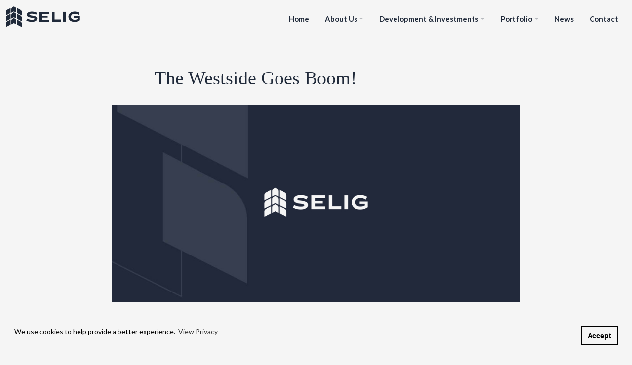

--- FILE ---
content_type: text/html; charset=UTF-8
request_url: https://seligenterprises.com/the-westside-goes-boom/
body_size: 13017
content:



<!DOCTYPE html>
<html lang="en-US">
<head>
<meta charset="utf-8">
<meta name="viewport" content="width=device-width, initial-scale=1, shrink-to-fit=no">
<title>The Westside Goes Boom! - Selig Enterprises</title>
  
<!-- Fav and touch icons -->
<link rel="apple-touch-icon-precomposed" sizes="57x57" href="https://seligenterprises.com/wp-content/themes/theme-kit/images/favicons/apple-touch-icon-57x57.png"/>
<link rel="apple-touch-icon-precomposed" sizes="114x114" href="https://seligenterprises.com/wp-content/themes/theme-kit/images/favicons/apple-touch-icon-114x114.png"/>
<link rel="apple-touch-icon-precomposed" sizes="72x72" href="https://seligenterprises.com/wp-content/themes/theme-kit/images/favicons/apple-touch-icon-72x72.png"/>
<link rel="apple-touch-icon-precomposed" sizes="144x144" href="https://seligenterprises.com/wp-content/themes/theme-kit/images/favicons/apple-touch-icon-144x144.png"/>
<link rel="apple-touch-icon-precomposed" sizes="60x60" href="https://seligenterprises.com/wp-content/themes/theme-kit/images/favicons/apple-touch-icon-60x60.png"/>
<link rel="apple-touch-icon-precomposed" sizes="120x120" href="https://seligenterprises.com/wp-content/themes/theme-kit/images/favicons/apple-touch-icon-120x120.png"/>
<link rel="apple-touch-icon-precomposed" sizes="76x76" href="https://seligenterprises.com/wp-content/themes/theme-kit/images/favicons/apple-touch-icon-76x76.png"/>
<link rel="apple-touch-icon-precomposed" sizes="152x152" href="https://seligenterprises.com/wp-content/themes/theme-kit/images/favicons/apple-touch-icon-152x152.png"/>
<link rel="icon" type="image/png" href="https://seligenterprises.com/wp-content/themes/theme-kit/images/favicons/favicon-196x196.png" sizes="196x196"/>
<link rel="icon" type="image/png" href="https://seligenterprises.com/wp-content/themes/theme-kit/images/favicons/favicon-96x96.png" sizes="96x96"/>
<link rel="icon" type="image/png" href="https://seligenterprises.com/wp-content/themes/theme-kit/images/favicons/favicon-32x32.png" sizes="32x32"/>
<link rel="icon" type="image/png" href="https://seligenterprises.com/wp-content/themes/theme-kit/images/favicons/favicon-16x16.png" sizes="16x16"/>
<link rel="icon" type="image/png" href="https://seligenterprises.com/wp-content/themes/theme-kit/images/favicons/favicon-128.png" sizes="128x128"/>
<meta name="application-name" content="&nbsp;"/>
<meta name="msapplication-TileColor" content="#FFFFFF"/>
<meta name="msapplication-TileImage" content="https://seligenterprises.com/wp-content/themes/theme-kit/images/favicons/mstile-144x144.png"/>
<meta name="msapplication-square70x70logo" content="https://seligenterprises.com/wp-content/themes/theme-kit/images/favicons/mstile-70x70.png"/>
<meta name="msapplication-square150x150logo" content="https://seligenterprises.com/wp-content/themes/theme-kit/images/favicons/mstile-150x150.png"/>
<meta name="msapplication-wide310x150logo" content="https://seligenterprises.com/wp-content/themes/theme-kit/images/favicons/mstile-310x150.png"/>
<meta name="msapplication-square310x310logo" content="https://seligenterprises.com/wp-content/themes/theme-kit/images/favicons/mstile-310x310.png"/>
<meta name='robots' content='index, follow, max-image-preview:large, max-snippet:-1, max-video-preview:-1' />
	<style>img:is([sizes="auto" i], [sizes^="auto," i]) { contain-intrinsic-size: 3000px 1500px }</style>
	
	<!-- This site is optimized with the Yoast SEO plugin v26.3 - https://yoast.com/wordpress/plugins/seo/ -->
	<link rel="canonical" href="https://seligenterprises.com/the-westside-goes-boom/" />
	<meta property="og:locale" content="en_US" />
	<meta property="og:type" content="article" />
	<meta property="og:title" content="The Westside Goes Boom! - Selig Enterprises" />
	<meta property="og:description" content="Hundreds of millions of dollars are pouring into the Westside, which has transformed in recent years from a rundown industrial space to a hip, walkable community that ties together Midtown, Buckhead and downtown. In the last decade, $1 billion or more has been invested in the Westside, said Michael Phillips, president of Jamestown, who teamed" />
	<meta property="og:url" content="https://seligenterprises.com/the-westside-goes-boom/" />
	<meta property="og:site_name" content="Selig Enterprises" />
	<meta property="article:publisher" content="https://www.facebook.com/SeligEnterprises/" />
	<meta property="article:published_time" content="2015-08-21T15:25:00+00:00" />
	<meta property="article:modified_time" content="2023-11-29T19:11:09+00:00" />
	<meta name="author" content="selig" />
	<meta name="twitter:card" content="summary_large_image" />
	<meta name="twitter:label1" content="Written by" />
	<meta name="twitter:data1" content="selig" />
	<meta name="twitter:label2" content="Est. reading time" />
	<meta name="twitter:data2" content="1 minute" />
	<script type="application/ld+json" class="yoast-schema-graph">{"@context":"https://schema.org","@graph":[{"@type":"Article","@id":"https://seligenterprises.com/the-westside-goes-boom/#article","isPartOf":{"@id":"https://seligenterprises.com/the-westside-goes-boom/"},"author":{"name":"selig","@id":"https://seligenterprises.com/#/schema/person/b575ead1f29d2fa1ca264bc81ca1409f"},"headline":"The Westside Goes Boom!","datePublished":"2015-08-21T15:25:00+00:00","dateModified":"2023-11-29T19:11:09+00:00","mainEntityOfPage":{"@id":"https://seligenterprises.com/the-westside-goes-boom/"},"wordCount":182,"publisher":{"@id":"https://seligenterprises.com/#organization"},"articleSection":["News"],"inLanguage":"en-US"},{"@type":"WebPage","@id":"https://seligenterprises.com/the-westside-goes-boom/","url":"https://seligenterprises.com/the-westside-goes-boom/","name":"The Westside Goes Boom! - Selig Enterprises","isPartOf":{"@id":"https://seligenterprises.com/#website"},"datePublished":"2015-08-21T15:25:00+00:00","dateModified":"2023-11-29T19:11:09+00:00","breadcrumb":{"@id":"https://seligenterprises.com/the-westside-goes-boom/#breadcrumb"},"inLanguage":"en-US","potentialAction":[{"@type":"ReadAction","target":["https://seligenterprises.com/the-westside-goes-boom/"]}]},{"@type":"BreadcrumbList","@id":"https://seligenterprises.com/the-westside-goes-boom/#breadcrumb","itemListElement":[{"@type":"ListItem","position":1,"name":"Home","item":"https://seligenterprises.com/"},{"@type":"ListItem","position":2,"name":"News","item":"https://seligenterprises.com/news/"},{"@type":"ListItem","position":3,"name":"The Westside Goes Boom!"}]},{"@type":"WebSite","@id":"https://seligenterprises.com/#website","url":"https://seligenterprises.com/","name":"Selig Enterprises","description":"Just another WordPress site","publisher":{"@id":"https://seligenterprises.com/#organization"},"potentialAction":[{"@type":"SearchAction","target":{"@type":"EntryPoint","urlTemplate":"https://seligenterprises.com/?s={search_term_string}"},"query-input":{"@type":"PropertyValueSpecification","valueRequired":true,"valueName":"search_term_string"}}],"inLanguage":"en-US"},{"@type":"Organization","@id":"https://seligenterprises.com/#organization","name":"Selig Enterprises","url":"https://seligenterprises.com/","logo":{"@type":"ImageObject","inLanguage":"en-US","@id":"https://seligenterprises.com/#/schema/logo/image/","url":"https://seligenterprises.com/wp-content/uploads/2024/03/selig-enterprises.jpg","contentUrl":"https://seligenterprises.com/wp-content/uploads/2024/03/selig-enterprises.jpg","width":1900,"height":1000,"caption":"Selig Enterprises"},"image":{"@id":"https://seligenterprises.com/#/schema/logo/image/"},"sameAs":["https://www.facebook.com/SeligEnterprises/","https://www.instagram.com/seligenterprises/","https://www.linkedin.com/company/selig-enterprises-inc./"]},{"@type":"Person","@id":"https://seligenterprises.com/#/schema/person/b575ead1f29d2fa1ca264bc81ca1409f","name":"selig","image":{"@type":"ImageObject","inLanguage":"en-US","@id":"https://seligenterprises.com/#/schema/person/image/","url":"https://secure.gravatar.com/avatar/f7727e93bc6ca3f1887a9db01bfb6514baab948ea576a5748ab0895b38b30f35?s=96&d=mm&r=g","contentUrl":"https://secure.gravatar.com/avatar/f7727e93bc6ca3f1887a9db01bfb6514baab948ea576a5748ab0895b38b30f35?s=96&d=mm&r=g","caption":"selig"},"sameAs":["http://seligenterprises.com"],"url":"https://seligenterprises.com/author/selig/"}]}</script>
	<!-- / Yoast SEO plugin. -->


<link rel='dns-prefetch' href='//cdnjs.cloudflare.com' />
<link rel='dns-prefetch' href='//unpkg.com' />
<link rel='dns-prefetch' href='//cdn.jsdelivr.net' />
<link rel="alternate" type="application/rss+xml" title="Selig Enterprises &raquo; The Westside Goes Boom! Comments Feed" href="https://seligenterprises.com/the-westside-goes-boom/feed/" />
<link rel='stylesheet' id='wp-block-library-css' href='https://seligenterprises.com/wp-includes/css/dist/block-library/style.min.css?ver=6.8.3' type='text/css' media='all' />
<style id='classic-theme-styles-inline-css' type='text/css'>
/*! This file is auto-generated */
.wp-block-button__link{color:#fff;background-color:#32373c;border-radius:9999px;box-shadow:none;text-decoration:none;padding:calc(.667em + 2px) calc(1.333em + 2px);font-size:1.125em}.wp-block-file__button{background:#32373c;color:#fff;text-decoration:none}
</style>
<style id='global-styles-inline-css' type='text/css'>
:root{--wp--preset--aspect-ratio--square: 1;--wp--preset--aspect-ratio--4-3: 4/3;--wp--preset--aspect-ratio--3-4: 3/4;--wp--preset--aspect-ratio--3-2: 3/2;--wp--preset--aspect-ratio--2-3: 2/3;--wp--preset--aspect-ratio--16-9: 16/9;--wp--preset--aspect-ratio--9-16: 9/16;--wp--preset--color--black: #000000;--wp--preset--color--cyan-bluish-gray: #abb8c3;--wp--preset--color--white: #ffffff;--wp--preset--color--pale-pink: #f78da7;--wp--preset--color--vivid-red: #cf2e2e;--wp--preset--color--luminous-vivid-orange: #ff6900;--wp--preset--color--luminous-vivid-amber: #fcb900;--wp--preset--color--light-green-cyan: #7bdcb5;--wp--preset--color--vivid-green-cyan: #00d084;--wp--preset--color--pale-cyan-blue: #8ed1fc;--wp--preset--color--vivid-cyan-blue: #0693e3;--wp--preset--color--vivid-purple: #9b51e0;--wp--preset--gradient--vivid-cyan-blue-to-vivid-purple: linear-gradient(135deg,rgba(6,147,227,1) 0%,rgb(155,81,224) 100%);--wp--preset--gradient--light-green-cyan-to-vivid-green-cyan: linear-gradient(135deg,rgb(122,220,180) 0%,rgb(0,208,130) 100%);--wp--preset--gradient--luminous-vivid-amber-to-luminous-vivid-orange: linear-gradient(135deg,rgba(252,185,0,1) 0%,rgba(255,105,0,1) 100%);--wp--preset--gradient--luminous-vivid-orange-to-vivid-red: linear-gradient(135deg,rgba(255,105,0,1) 0%,rgb(207,46,46) 100%);--wp--preset--gradient--very-light-gray-to-cyan-bluish-gray: linear-gradient(135deg,rgb(238,238,238) 0%,rgb(169,184,195) 100%);--wp--preset--gradient--cool-to-warm-spectrum: linear-gradient(135deg,rgb(74,234,220) 0%,rgb(151,120,209) 20%,rgb(207,42,186) 40%,rgb(238,44,130) 60%,rgb(251,105,98) 80%,rgb(254,248,76) 100%);--wp--preset--gradient--blush-light-purple: linear-gradient(135deg,rgb(255,206,236) 0%,rgb(152,150,240) 100%);--wp--preset--gradient--blush-bordeaux: linear-gradient(135deg,rgb(254,205,165) 0%,rgb(254,45,45) 50%,rgb(107,0,62) 100%);--wp--preset--gradient--luminous-dusk: linear-gradient(135deg,rgb(255,203,112) 0%,rgb(199,81,192) 50%,rgb(65,88,208) 100%);--wp--preset--gradient--pale-ocean: linear-gradient(135deg,rgb(255,245,203) 0%,rgb(182,227,212) 50%,rgb(51,167,181) 100%);--wp--preset--gradient--electric-grass: linear-gradient(135deg,rgb(202,248,128) 0%,rgb(113,206,126) 100%);--wp--preset--gradient--midnight: linear-gradient(135deg,rgb(2,3,129) 0%,rgb(40,116,252) 100%);--wp--preset--font-size--small: 13px;--wp--preset--font-size--medium: 20px;--wp--preset--font-size--large: 36px;--wp--preset--font-size--x-large: 42px;--wp--preset--spacing--20: 0.44rem;--wp--preset--spacing--30: 0.67rem;--wp--preset--spacing--40: 1rem;--wp--preset--spacing--50: 1.5rem;--wp--preset--spacing--60: 2.25rem;--wp--preset--spacing--70: 3.38rem;--wp--preset--spacing--80: 5.06rem;--wp--preset--shadow--natural: 6px 6px 9px rgba(0, 0, 0, 0.2);--wp--preset--shadow--deep: 12px 12px 50px rgba(0, 0, 0, 0.4);--wp--preset--shadow--sharp: 6px 6px 0px rgba(0, 0, 0, 0.2);--wp--preset--shadow--outlined: 6px 6px 0px -3px rgba(255, 255, 255, 1), 6px 6px rgba(0, 0, 0, 1);--wp--preset--shadow--crisp: 6px 6px 0px rgba(0, 0, 0, 1);}:where(.is-layout-flex){gap: 0.5em;}:where(.is-layout-grid){gap: 0.5em;}body .is-layout-flex{display: flex;}.is-layout-flex{flex-wrap: wrap;align-items: center;}.is-layout-flex > :is(*, div){margin: 0;}body .is-layout-grid{display: grid;}.is-layout-grid > :is(*, div){margin: 0;}:where(.wp-block-columns.is-layout-flex){gap: 2em;}:where(.wp-block-columns.is-layout-grid){gap: 2em;}:where(.wp-block-post-template.is-layout-flex){gap: 1.25em;}:where(.wp-block-post-template.is-layout-grid){gap: 1.25em;}.has-black-color{color: var(--wp--preset--color--black) !important;}.has-cyan-bluish-gray-color{color: var(--wp--preset--color--cyan-bluish-gray) !important;}.has-white-color{color: var(--wp--preset--color--white) !important;}.has-pale-pink-color{color: var(--wp--preset--color--pale-pink) !important;}.has-vivid-red-color{color: var(--wp--preset--color--vivid-red) !important;}.has-luminous-vivid-orange-color{color: var(--wp--preset--color--luminous-vivid-orange) !important;}.has-luminous-vivid-amber-color{color: var(--wp--preset--color--luminous-vivid-amber) !important;}.has-light-green-cyan-color{color: var(--wp--preset--color--light-green-cyan) !important;}.has-vivid-green-cyan-color{color: var(--wp--preset--color--vivid-green-cyan) !important;}.has-pale-cyan-blue-color{color: var(--wp--preset--color--pale-cyan-blue) !important;}.has-vivid-cyan-blue-color{color: var(--wp--preset--color--vivid-cyan-blue) !important;}.has-vivid-purple-color{color: var(--wp--preset--color--vivid-purple) !important;}.has-black-background-color{background-color: var(--wp--preset--color--black) !important;}.has-cyan-bluish-gray-background-color{background-color: var(--wp--preset--color--cyan-bluish-gray) !important;}.has-white-background-color{background-color: var(--wp--preset--color--white) !important;}.has-pale-pink-background-color{background-color: var(--wp--preset--color--pale-pink) !important;}.has-vivid-red-background-color{background-color: var(--wp--preset--color--vivid-red) !important;}.has-luminous-vivid-orange-background-color{background-color: var(--wp--preset--color--luminous-vivid-orange) !important;}.has-luminous-vivid-amber-background-color{background-color: var(--wp--preset--color--luminous-vivid-amber) !important;}.has-light-green-cyan-background-color{background-color: var(--wp--preset--color--light-green-cyan) !important;}.has-vivid-green-cyan-background-color{background-color: var(--wp--preset--color--vivid-green-cyan) !important;}.has-pale-cyan-blue-background-color{background-color: var(--wp--preset--color--pale-cyan-blue) !important;}.has-vivid-cyan-blue-background-color{background-color: var(--wp--preset--color--vivid-cyan-blue) !important;}.has-vivid-purple-background-color{background-color: var(--wp--preset--color--vivid-purple) !important;}.has-black-border-color{border-color: var(--wp--preset--color--black) !important;}.has-cyan-bluish-gray-border-color{border-color: var(--wp--preset--color--cyan-bluish-gray) !important;}.has-white-border-color{border-color: var(--wp--preset--color--white) !important;}.has-pale-pink-border-color{border-color: var(--wp--preset--color--pale-pink) !important;}.has-vivid-red-border-color{border-color: var(--wp--preset--color--vivid-red) !important;}.has-luminous-vivid-orange-border-color{border-color: var(--wp--preset--color--luminous-vivid-orange) !important;}.has-luminous-vivid-amber-border-color{border-color: var(--wp--preset--color--luminous-vivid-amber) !important;}.has-light-green-cyan-border-color{border-color: var(--wp--preset--color--light-green-cyan) !important;}.has-vivid-green-cyan-border-color{border-color: var(--wp--preset--color--vivid-green-cyan) !important;}.has-pale-cyan-blue-border-color{border-color: var(--wp--preset--color--pale-cyan-blue) !important;}.has-vivid-cyan-blue-border-color{border-color: var(--wp--preset--color--vivid-cyan-blue) !important;}.has-vivid-purple-border-color{border-color: var(--wp--preset--color--vivid-purple) !important;}.has-vivid-cyan-blue-to-vivid-purple-gradient-background{background: var(--wp--preset--gradient--vivid-cyan-blue-to-vivid-purple) !important;}.has-light-green-cyan-to-vivid-green-cyan-gradient-background{background: var(--wp--preset--gradient--light-green-cyan-to-vivid-green-cyan) !important;}.has-luminous-vivid-amber-to-luminous-vivid-orange-gradient-background{background: var(--wp--preset--gradient--luminous-vivid-amber-to-luminous-vivid-orange) !important;}.has-luminous-vivid-orange-to-vivid-red-gradient-background{background: var(--wp--preset--gradient--luminous-vivid-orange-to-vivid-red) !important;}.has-very-light-gray-to-cyan-bluish-gray-gradient-background{background: var(--wp--preset--gradient--very-light-gray-to-cyan-bluish-gray) !important;}.has-cool-to-warm-spectrum-gradient-background{background: var(--wp--preset--gradient--cool-to-warm-spectrum) !important;}.has-blush-light-purple-gradient-background{background: var(--wp--preset--gradient--blush-light-purple) !important;}.has-blush-bordeaux-gradient-background{background: var(--wp--preset--gradient--blush-bordeaux) !important;}.has-luminous-dusk-gradient-background{background: var(--wp--preset--gradient--luminous-dusk) !important;}.has-pale-ocean-gradient-background{background: var(--wp--preset--gradient--pale-ocean) !important;}.has-electric-grass-gradient-background{background: var(--wp--preset--gradient--electric-grass) !important;}.has-midnight-gradient-background{background: var(--wp--preset--gradient--midnight) !important;}.has-small-font-size{font-size: var(--wp--preset--font-size--small) !important;}.has-medium-font-size{font-size: var(--wp--preset--font-size--medium) !important;}.has-large-font-size{font-size: var(--wp--preset--font-size--large) !important;}.has-x-large-font-size{font-size: var(--wp--preset--font-size--x-large) !important;}
:where(.wp-block-post-template.is-layout-flex){gap: 1.25em;}:where(.wp-block-post-template.is-layout-grid){gap: 1.25em;}
:where(.wp-block-columns.is-layout-flex){gap: 2em;}:where(.wp-block-columns.is-layout-grid){gap: 2em;}
:root :where(.wp-block-pullquote){font-size: 1.5em;line-height: 1.6;}
</style>
<link rel='stylesheet' id='contact-form-7-css' href='https://seligenterprises.com/wp-content/plugins/contact-form-7/includes/css/styles.css?ver=6.1.3' type='text/css' media='all' />
<link rel='stylesheet' id='font-awesome-css-css' href='https://cdnjs.cloudflare.com/ajax/libs/font-awesome/5.15.1/css/all.min.css' type='text/css' media='all' />
<link rel='stylesheet' id='flickity-css-css' href='https://unpkg.com/flickity@2/dist/flickity.min.css' type='text/css' media='all' />
<link rel='stylesheet' id='flickity-fade-css-css' href='https://unpkg.com/flickity-fade@2/flickity-fade.css' type='text/css' media='all' />
<link rel='stylesheet' id='fancybox-css-css' href='https://cdn.jsdelivr.net/gh/fancyapps/fancybox@3.5.7/dist/jquery.fancybox.min.css' type='text/css' media='all' />
<link rel='stylesheet' id='theme-kit-css-css' href='https://seligenterprises.com/wp-content/themes/theme-kit/dist/theme-kit.css' type='text/css' media='all' />
<link rel='stylesheet' id='override-css-css' href='https://seligenterprises.com/wp-content/themes/theme-kit/style.css' type='text/css' media='all' />
<link rel="https://api.w.org/" href="https://seligenterprises.com/wp-json/" /><link rel="alternate" title="JSON" type="application/json" href="https://seligenterprises.com/wp-json/wp/v2/posts/1644" /><link rel="EditURI" type="application/rsd+xml" title="RSD" href="https://seligenterprises.com/xmlrpc.php?rsd" />
<meta name="generator" content="WordPress 6.8.3" />
<link rel='shortlink' href='https://seligenterprises.com/?p=1644' />
<link rel="alternate" title="oEmbed (JSON)" type="application/json+oembed" href="https://seligenterprises.com/wp-json/oembed/1.0/embed?url=https%3A%2F%2Fseligenterprises.com%2Fthe-westside-goes-boom%2F" />
<link rel="alternate" title="oEmbed (XML)" type="text/xml+oembed" href="https://seligenterprises.com/wp-json/oembed/1.0/embed?url=https%3A%2F%2Fseligenterprises.com%2Fthe-westside-goes-boom%2F&#038;format=xml" />


<!--Cookie Consent-->
<link rel="stylesheet" type="text/css" href="//cdnjs.cloudflare.com/ajax/libs/cookieconsent2/3.1.0/cookieconsent.min.css" />
<script src="//cdnjs.cloudflare.com/ajax/libs/cookieconsent2/3.1.0/cookieconsent.min.js"></script>
<script>
  window.addEventListener("load", function(){
    window.cookieconsent.initialise({
      "palette": {
        "popup": {
          "background": "#f5f5f5"
        },
      },
      "content": {
        "message": '<p class="cookie-alert small">We use cookies to help provide a better experience.',
        "dismiss": "Accept",
        "link": 'View Privacy</p>',
        "href": "/privacy-policy"
      }
    })});
</script>

<!-- Google tag (gtag.js) -->
<script async src="https://www.googletagmanager.com/gtag/js?id=G-K4DX30LL2P"></script>
<script>
    window.dataLayer = window.dataLayer || [];
    function gtag(){dataLayer.push(arguments);}
    gtag('js', new Date());

    gtag('config', 'G-K4DX30LL2P');
</script>

</head>

<body class="wp-singular post-template-default single single-post postid-1644 single-format-standard wp-theme-theme-kit">

<a href="#content" class="sr-only">Skip to Content</a>

<div class="headroom page-section--light">
  <nav class="navbar navbar-expand-lg">
    <div class="container-fluid">
      <a class="navbar-brand" href="https://seligenterprises.com/" rel="home">
        <svg width="592px" height="166px" viewBox="0 0 592 166" version="1.1" xmlns="http://www.w3.org/2000/svg" xmlns:xlink="http://www.w3.org/1999/xlink">
  <defs>
    <polygon id="path-zu95q36gwv-1" points="0 0 38.017 0 38.017 152.792 0 152.792"></polygon>
  </defs>
  <g id="Symbols" stroke="none" stroke-width="1" fill-rule="evenodd">
    <g transform="translate(0.000000, 0.563000)">
      <g transform="translate(0.000000, -0.000000)">
        <g transform="translate(0.000000, 11.749000)">
          <mask id="mask-zu95q36gwv-2" fill="white">
            <use xlink:href="#path-zu95q36gwv-1"></use>
          </mask>
          <g></g>
          <path d="M38.017,0 L38.017,40.453 L-0.0600985284,59.615 L-0.0600985284,29.141 C-0.0600985284,29.141 -0.207,19.695 10.855,14.106 C23.504,7.719 38.017,0 38.017,0" mask="url(#mask-zu95q36gwv-2)"></path>
          <path d="M38.017,46.489 L38.017,86.94 L-0.0600985284,106.102 L-0.0600985284,75.632 C-0.0600985284,75.632 -0.207,66.183 10.855,60.595 C23.504,54.208 38.017,46.489 38.017,46.489" mask="url(#mask-zu95q36gwv-2)"></path>
          <path d="M38.017,93.177 L38.017,133.629 L-0.0600985284,152.792 L-0.0600985284,122.318 C-0.0600985284,122.318 -0.207,112.871 10.855,107.281 C23.504,100.894 38.017,93.177 38.017,93.177" mask="url(#mask-zu95q36gwv-2)"></path>
        </g>
        <path d="M88.086,11.774 L88.086,52.227 L126.161098,71.389 L126.161098,40.916 C126.161098,40.916 126.308,31.468 115.243,25.881 C102.597,19.492 88.086,11.774 88.086,11.774"></path>
        <path d="M88.086,58.395 L88.086,98.845 L126.161098,118.008 L126.161098,87.536 C126.161098,87.536 126.308,78.09 115.243,72.501 C102.597,66.114 88.086,58.395 88.086,58.395"></path>
        <path d="M88.086,104.95 L88.086,145.403 L126.161098,164.563 L126.161098,134.093 C126.161098,134.093 126.308,124.644 115.243,119.052 C102.597,112.666 88.086,104.95 88.086,104.95"></path>
        <path d="M248.411,50.907 L241.401,65.996 C230.946,60.768 218.352,57.322 206.234,57.322 C193.403,57.322 188.056,60.649 188.056,64.689 C188.056,68.728 192.096,70.748 211.342,73.481 C237.48,77.282 249.599,82.747 249.599,98.073 C249.599,113.876 231.302,123.38 207.659,123.38 C190.195,123.38 175.344,119.221 162.631,112.806 L169.641,97.242 C180.452,102.826 194.947,106.984 208.848,106.984 C221.917,106.984 228.451,104.014 228.451,99.142 C228.451,94.748 224.055,92.845 205.521,90.351 C179.858,86.787 166.909,81.203 166.909,65.877 C166.909,51.976 183.066,41.165 207.303,41.165 C222.867,41.165 236.173,44.491 248.411,50.907"></path>
        <polyline points="347.256 42.709 347.256 58.867 289.161 58.867 289.161 74.431 333.952 74.431 333.952 89.163 289.161 89.163 289.161 105.676 347.256 105.676 347.256 121.836 268.844 121.836 268.844 42.709 347.256 42.709"></polyline>
        <polyline points="388.957 42.709 388.957 104.49 440.042 104.49 440.042 121.836 368.165 121.836 368.165 42.709 388.957 42.709"></polyline>
        <polygon points="457.744 121.836 478.535 121.836 478.535 42.709 457.744 42.709"></polygon>
        <path d="M544.71,78.163 L544.71,91.401 L574.581,91.401 L574.581,100.218 C567.521,103.72 559.856,106.39 550.056,106.39 C531.759,106.39 520.354,97.242 520.354,82.272 C520.354,67.659 532.235,58.154 550.293,58.154 C562.531,58.154 571.084,62.313 579.639,66.946 L587.956,51.62 C576.788,45.323 565.263,40.928 549.224,40.928 C518.572,40.928 499.563,59.223 499.563,82.391 C499.563,106.628 517.502,123.618 548.987,123.618 C566.843,123.618 579.988,117.727 591.041,110.701 L591.045,110.301 L591.045,78.163 L544.71,78.163"></path>
        <path d="M82.3961086,49.813 L82.3961086,19.343 C82.3961086,19.343 82.548,9.895 71.48,4.304 L63.055,0 L54.629,4.39 C43.56,9.981 43.7059508,19.429 43.7059508,19.429 L43.7059508,49.9 L63.107,40.109 L82.3961086,49.813"></path>
        <path d="M82.3961086,96.226 L82.3961086,65.756 C82.3961086,65.756 82.548,56.307 71.48,50.716 L63.055,46.413 L54.629,50.803 C43.56,56.394 43.7059508,65.842 43.7059508,65.842 L43.7059508,96.312 L63.107,86.522 L82.3961086,96.226"></path>
        <path d="M82.3961086,142.872 L82.3961086,112.401 C82.3961086,112.401 82.548,102.953 71.48,97.362 L63.055,93.058 L54.629,97.448 C43.56,103.04 43.7059508,112.487 43.7059508,112.487 L43.7059508,142.958 L63.107,133.167 L82.3961086,142.872"></path>
      </g>
    </g>
  </g>
</svg>      </a>

      <!-- Menu icon -->
      <div id="menu-icon-shape" class="d-block d-lg-none">
        <div id="menu-icon">
          <div id="top"></div>
          <div id="middle"></div>
          <div id="bottom"></div>
        </div>
      </div>

      <div id="navbarNavDropdown" class="collapse navbar-collapse justify-content-end"><ul id="menu-primary-menu" class="navbar-nav"><li itemscope="itemscope" itemtype="https://www.schema.org/SiteNavigationElement" id="menu-item-105" class="menu-item menu-item-type-post_type menu-item-object-page menu-item-home menu-item-105 nav-item"><a title="Home" href="https://seligenterprises.com/" class="nav-link">Home</a></li>
<li itemscope="itemscope" itemtype="https://www.schema.org/SiteNavigationElement" id="menu-item-259" class="menu-item menu-item-type-post_type menu-item-object-page menu-item-has-children dropdown menu-item-259 nav-item"><a title="About Us" href="#" data-bs-toggle="dropdown" aria-haspopup="true" aria-expanded="false" class="dropdown-toggle nav-link" id="menu-item-dropdown-259">About Us</a>
<ul class="dropdown-menu" aria-labelledby="menu-item-dropdown-259" role="menu">
	<li itemscope="itemscope" itemtype="https://www.schema.org/SiteNavigationElement" id="menu-item-263" class="menu-item menu-item-type-post_type menu-item-object-page menu-item-263 nav-item"><a title="Who We Are" href="https://seligenterprises.com/about-us/" class="dropdown-item">Who We Are</a></li>
	<li itemscope="itemscope" itemtype="https://www.schema.org/SiteNavigationElement" id="menu-item-260" class="menu-item menu-item-type-post_type menu-item-object-page menu-item-260 nav-item"><a title="Team" href="https://seligenterprises.com/team/" class="dropdown-item">Team</a></li>
</ul>
</li>
<li itemscope="itemscope" itemtype="https://www.schema.org/SiteNavigationElement" id="menu-item-262" class="menu-item menu-item-type-custom menu-item-object-custom menu-item-has-children dropdown menu-item-262 nav-item"><a title="Development &amp; Investments" href="#" data-bs-toggle="dropdown" aria-haspopup="true" aria-expanded="false" class="dropdown-toggle nav-link" id="menu-item-dropdown-262">Development &#038; Investments</a>
<ul class="dropdown-menu" aria-labelledby="menu-item-dropdown-262" role="menu">
	<li itemscope="itemscope" itemtype="https://www.schema.org/SiteNavigationElement" id="menu-item-320" class="menu-item menu-item-type-post_type menu-item-object-page menu-item-320 nav-item"><a title="Development Initiatives" href="https://seligenterprises.com/development-initiatives/" class="dropdown-item">Development Initiatives</a></li>
	<li itemscope="itemscope" itemtype="https://www.schema.org/SiteNavigationElement" id="menu-item-319" class="menu-item menu-item-type-custom menu-item-object-custom menu-item-319 nav-item"><a title="Past Projects" href="/past-projects" class="dropdown-item">Past Projects</a></li>
</ul>
</li>
<li itemscope="itemscope" itemtype="https://www.schema.org/SiteNavigationElement" id="menu-item-1321" class="menu-item menu-item-type-custom menu-item-object-custom menu-item-has-children dropdown menu-item-1321 nav-item"><a title="Portfolio" href="#" data-bs-toggle="dropdown" aria-haspopup="true" aria-expanded="false" class="dropdown-toggle nav-link" id="menu-item-dropdown-1321">Portfolio</a>
<ul class="dropdown-menu" aria-labelledby="menu-item-dropdown-1321" role="menu">
	<li itemscope="itemscope" itemtype="https://www.schema.org/SiteNavigationElement" id="menu-item-321" class="menu-item menu-item-type-post_type menu-item-object-page menu-item-321 nav-item"><a title="Portfolio" href="https://seligenterprises.com/portfolio/" class="dropdown-item">Portfolio</a></li>
	<li itemscope="itemscope" itemtype="https://www.schema.org/SiteNavigationElement" id="menu-item-391" class="menu-item menu-item-type-post_type menu-item-object-page menu-item-391 nav-item"><a title="Property Search" href="https://seligenterprises.com/property-search/" class="dropdown-item">Property Search</a></li>
</ul>
</li>
<li itemscope="itemscope" itemtype="https://www.schema.org/SiteNavigationElement" id="menu-item-357" class="menu-item menu-item-type-custom menu-item-object-custom menu-item-357 nav-item"><a title="News" href="/news/" class="nav-link">News</a></li>
<li itemscope="itemscope" itemtype="https://www.schema.org/SiteNavigationElement" id="menu-item-322" class="menu-item menu-item-type-post_type menu-item-object-page menu-item-322 nav-item"><a title="Contact" href="https://seligenterprises.com/contact/" class="nav-link">Contact</a></li>
</ul></div>    </div>
  </nav>
<!--  <nav>-->
<!--    <div class="container">-->
<!--      <div class="row">-->
<!--        <div class="col-12">-->
<!--          <ul class="list-inline">-->
<!--            <li class="list-inline-item">Overview</li>-->
<!--            <li class="list-inline-item">Maps</li>-->
<!--          </ul>-->
<!--        </div>-->
<!--      </div>-->
<!--    </div>-->
<!--  </nav>-->
</div>


<!-- Overlay menu -->
<div id="overlay-nav">
  <div id="nav-content">
          <ul>
                  <li>
            <a class="h2" href="https://seligenterprises.com/" target="">Home</a>
          </li>

                  <li>
            <a class="h2" href="https://seligenterprises.com/about-us/" target="">About Us</a>
          </li>

                  <li>
            <a class="h2" href="https://seligenterprises.com/team/" target="">Team</a>
          </li>

                  <li>
            <a class="h2" href="https://seligenterprises.com/development-initiatives/" target="">Development Initiatives</a>
          </li>

                  <li>
            <a class="h2" href="/past-projects/" target="">Past Projects</a>
          </li>

                  <li>
            <a class="h2" href="https://seligenterprises.com/portfolio/" target="">Portfolio</a>
          </li>

                  <li>
            <a class="h2" href="/property-search/" target="">Property Search</a>
          </li>

                  <li>
            <a class="h2" href="https://seligenterprises.com/news/" target="">News</a>
          </li>

                  <li>
            <a class="h2" href="https://seligenterprises.com/contact/" target="">Contact</a>
          </li>

              </ul>
      </div>
</div>


<div class="site-content">
  <main id="content" role="main">
<div class="single pt-5">

  <section class="pt-5">
    <div class="container pt-4">
      <div class="row">
                              <div class="col-12 col-lg-8 offset-lg-2">
              <h1 class="text-dark h2 mt-3">The Westside Goes Boom!</h1>
            </div>
            <article class="mb-5 mx-auto">
              <div class="col-12 col-lg-10 offset-lg-1 my-4">
                                  <img src="https://seligenterprises.com/wp-content/themes/theme-kit/images/post-fallback.jpg" class="post-image object-fit" >
                              </div>

              <div class="col-12 col-lg-8 offset-lg-2 mb-3">
                <span class="h6 small d-inline-block date">August 21, 2015</span>
                <span class="h6 small d-inline-block">
                <span>News</span>              </span>
              </div>

              <div class="col-12 col-lg-8 offset-lg-2">
                <p>Hundreds of millions of dollars are pouring into the Westside, which has transformed in recent years from a rundown industrial space to a hip, walkable community that ties together Midtown, Buckhead and downtown.</p>
<p>In the last decade, $1 billion or more has been invested in the Westside, said Michael Phillips, president of Jamestown, who teamed up with Westbridge Partners to redevelop one of the key projects in the area, White Provision. Chris Faussemagne, principal of Westbridge Partners, said at least $250 million in projects have come online since 2012.</p>
<p>Several developers with projects in the area likened it to New York City’s Meatpacking District.</p>
<p>“It’s a former industrial area with that used to have a lot of large warehouses and manufacturing uses, and it’s changing,” said Scott Selig, vice president of Selig Enterprises. “A lot of residential units are going in, a lot of retail, restaurants and entertainment. It’s becoming a place for people to live, and it’s very close to downtown, which makes it appealing.”</p>
<p>For more on this story: <a href="http://www.bizjournals.com/atlanta/print-edition/2015/08/21/the-westside-goes-boom.html" target="_blank" rel="noopener">http://www.bizjournals.com/</a></p>
<p>&nbsp;</p>
              </div>
            </article>
                  
      </div><!--End Row-->
    </div><!--End Container-->
  </section>
  
</div><!--End Single-->

</main><!--End Main-->


<footer class="site-footer">
  <section class="footer-top">
    <div class="container-fluid px-lg-5">
      <div class="row mb-4 mb-md-5">
        <div class="col-12 mb-4">
          <a class="footer-logo" href="https://seligenterprises.com/" rel="home" title="Selig Enterprises">
            
<svg width="127px" height="36px" viewBox="0 0 127 36" version="1.1" xmlns="http://www.w3.org/2000/svg" xmlns:xlink="http://www.w3.org/1999/xlink">
  <defs>
    <polygon id="path-yklncopma1-1" points="0 0 8.10453011 0 8.10453011 32.572464 0 32.572464"></polygon>
  </defs>
  <g id="Symbols" stroke="none" stroke-width="1" fill="none" fill-rule="evenodd">
    <g id="Footer" transform="translate(-68.000000, -60.000000)">
      <g id="Logo-Light" transform="translate(68.955000, 60.740587)">
        <g id="Group" transform="translate(0.000000, 0.000000)">
          <g id="Group-5" transform="translate(0.000000, 2.504672)">
            <mask id="mask-yklncopma1-2" fill="white">
              <use xlink:href="#path-yklncopma1-1"></use>
            </mask>
            <g id="Clip-2"></g>
            <path d="M8.10453011,0 L8.10453011,8.62384082 L-0.0128119087,12.7088293 L-0.0128119087,6.21232901 C-0.0128119087,6.21232901 -0.0441286196,4.19861432 2.31408776,3.00714159 C5.01062356,1.64554983 8.10453011,0 8.10453011,0" id="Fill-1" fill="#FFFFFE" mask="url(#mask-yklncopma1-2)"></path>
            <path d="M8.10453011,9.91060579 L8.10453011,18.5340203 L-0.0128119087,22.6190087 L-0.0128119087,16.1233612 C-0.0128119087,16.1233612 -0.0441286196,14.1090069 2.31408776,12.9177474 C5.01062356,11.5561556 8.10453011,9.91060579 8.10453011,9.91060579" id="Fill-3" fill="#FFFFFE" mask="url(#mask-yklncopma1-2)"></path>
            <path d="M8.10453011,19.8636347 L8.10453011,28.4872624 L-0.0128119087,32.572464 L-0.0128119087,26.0759638 C-0.0128119087,26.0759638 -0.0441286196,24.0620359 2.31408776,22.87035 C5.01062356,21.5087582 8.10453011,19.8636347 8.10453011,19.8636347" id="Fill-4" fill="#FFFFFE" mask="url(#mask-yklncopma1-2)"></path>
          </g>
          <path d="M18.7783265,2.51000178 L18.7783265,11.1338426 L26.8952422,15.2188311 L26.8952422,8.72254397 C26.8952422,8.72254397 26.9265589,6.70840291 24.567703,5.51735655 C21.8718067,4.15533843 18.7783265,2.51000178 18.7783265,2.51000178" id="Fill-6" fill="#FFFFFE"></path>
          <path d="M18.7783265,12.4487476 L18.7783265,21.0719488 L26.8952422,25.1571505 L26.8952422,18.6610766 C26.8952422,18.6610766 26.9265589,16.6473619 24.567703,15.4558891 C21.8718067,14.0942974 18.7783265,12.4487476 18.7783265,12.4487476" id="Fill-7" fill="#FFFFFE"></path>
          <path d="M18.7783265,22.3734233 L18.7783265,30.9972642 L26.8952422,35.0818263 L26.8952422,28.5861787 C26.8952422,28.5861787 26.9265589,26.5718245 24.567703,25.3797122 C21.8718067,24.0183336 18.7783265,22.3734233 18.7783265,22.3734233" id="Fill-8" fill="#FFFFFE"></path>
          <path d="M52.9566886,10.8524427 L51.4622846,14.0691419 C49.2334695,12.9546278 46.5486587,12.2200036 43.9653224,12.2200036 C41.2299876,12.2200036 40.0901048,12.9292592 40.0901048,13.7905134 C40.0901048,14.6515545 40.951359,15.0821816 45.0542548,15.6648072 C50.626399,16.475111 53.2099485,17.6401492 53.2099485,20.9073725 C53.2099485,24.2762835 49.3093622,26.3023628 44.2691064,26.3023628 C40.5461006,26.3023628 37.3801386,25.4157399 34.6699591,24.0481791 L36.1643631,20.7302185 C38.4690709,21.9206253 41.5591402,22.807035 44.5225795,22.807035 C47.3086516,22.807035 48.7015811,22.1738852 48.7015811,21.1352638 C48.7015811,20.1985433 47.7644342,19.7928584 43.8133239,19.2611832 C38.3424409,18.5014034 35.5819506,17.3109966 35.5819506,14.0437733 C35.5819506,11.080334 39.0263279,8.77562622 44.1932137,8.77562622 C47.5111743,8.77562622 50.3477705,9.48466868 52.9566886,10.8524427" id="Fill-9" fill="#FFFFFE"></path>
          <polyline id="Fill-10" fill="#FFFFFE" points="74.0286374 9.10477882 74.0286374 12.5493693 61.6438444 12.5493693 61.6438444 15.8673299 71.1924676 15.8673299 71.1924676 19.0079233 61.6438444 19.0079233 61.6438444 22.5281933 74.0286374 22.5281933 74.0286374 25.9732102 57.312631 25.9732102 57.312631 9.10477882 74.0286374 9.10477882"></polyline>
          <polyline id="Fill-11" fill="#FFFFFE" points="82.918529 9.10477882 82.918529 22.2753597 93.8089181 22.2753597 93.8089181 25.9732102 78.4860544 25.9732102 78.4860544 9.10477882 82.918529 9.10477882"></polyline>
          <polygon id="Fill-12" fill="#FFFFFE" points="97.5826612 25.9732102 102.014923 25.9732102 102.014923 9.10477882 97.5826612 9.10477882"></polygon>
          <path d="M116.122224,16.6629241 L116.122224,19.485024 L122.490176,19.485024 L122.490176,21.3646474 C120.985113,22.1112098 119.351075,22.680405 117.261894,22.680405 C113.361308,22.680405 110.92997,20.7302185 110.92997,17.5388879 C110.92997,14.4236632 113.462782,12.3973708 117.312418,12.3973708 C119.921336,12.3973708 121.744679,13.2839936 123.568449,14.2716646 L125.341482,11.0044413 C122.960668,9.66203589 120.503748,8.72510215 117.084527,8.72510215 C110.55008,8.72510215 106.497708,12.625262 106.497708,17.5642565 C106.497708,22.7311423 110.321975,26.3531 117.034002,26.3531 C120.840576,26.3531 123.64285,25.0972464 125.999147,23.5994315 L126,23.5141588 L126,16.6629241 L116.122224,16.6629241" id="Fill-13" fill="#FFFFFE"></path>
          <path d="M17.5653456,10.6192219 L17.5653456,4.12357435 C17.5653456,4.12357435 17.5977261,2.10943329 15.2382306,0.917534198 L13.4421745,0 L11.6459051,0.935867827 C9.28619648,2.12776692 9.31731054,4.14190798 9.31731054,4.14190798 L9.31731054,10.6377687 L13.4532599,8.55050631 L17.5653456,10.6192219" id="Fill-14" fill="#FFFFFE"></path>
          <path d="M17.5653456,20.5136259 L17.5653456,14.0179783 C17.5653456,14.0179783 17.5977261,12.0036241 15.2382306,10.811725 L13.4421745,9.89440398 L11.6459051,10.8302718 C9.28619648,12.0221709 9.31731054,14.036312 9.31731054,14.036312 L9.31731054,20.5319595 L13.4532599,18.4449103 L17.5653456,20.5136259" id="Fill-15" fill="#FFFFFE"></path>
          <path d="M17.5653456,30.4577012 L17.5653456,23.9618405 C17.5653456,23.9618405 17.5977261,21.9476994 15.2382306,20.7558003 L13.4421745,19.8382661 L11.6459051,20.7741339 C9.28619648,21.9662462 9.31731054,23.9801741 9.31731054,23.9801741 L9.31731054,30.4760348 L13.4532599,28.3887724 L17.5653456,30.4577012" id="Fill-16" fill="#FFFFFE"></path>
        </g>
      </g>
    </g>
  </g>
</svg>          </a>
        </div>
        <div class="col-12 col-md-6 col-lg-4 col-xl-4 mb-4 text-md-left">
                                <p>
              <p>1100 Spring Street NW, Suite 550<br />
Atlanta, Georgia 30309<br />
404.876.5511<br />
<a href="mailto:info@seligenterprises.com">info@seligenterprises.com</a></p>
            </p>
                  </div>
        <div class="d-lg-none col-xl-1 text-md-left">
        </div>
        <div class="col-12 col-md-12 col-lg-4 col-xl-4 mb-4 text-md-left">
          <ul class="footer-links list-unstyled mb-3">
                          <li class="font-weight-bold mb-1">
                <a href="https://seligenterprises.com/" >Home</a>
              </li>
                          <li class="font-weight-bold mb-1">
                <a href="https://seligenterprises.com/about-us/" >About Us</a>
              </li>
                          <li class="font-weight-bold mb-1">
                <a href="https://seligenterprises.com/team/" >Our Team</a>
              </li>
                          <li class="font-weight-bold mb-1">
                <a href="https://seligenterprises.com/property-search/" >Property Search</a>
              </li>
                          <li class="font-weight-bold mb-1">
                <a href="https://seligenterprises.com/past-projects/" >Past Projects</a>
              </li>
                          <li class="font-weight-bold mb-1">
                <a href="https://seligenterprises.com/development-initiatives/" >Development Initiatives</a>
              </li>
                          <li class="font-weight-bold mb-1">
                <a href="https://seligenterprises.com/news/" >News</a>
              </li>
                      </ul>
        </div>
        <div class="col-12 col-lg-4 col-xl-3 mt-5 mt-md-0">
                                <p class="mb-3">
              <p>Subscribe here to stay in the know via email.</p>
            </p>
                                <div>
              <form class="mb-3" action="https://seligenterprises.us9.list-manage.com/subscribe/post?u=e9444d6b12ac576ac4083eabb&amp;id=0bd9eedf35&amp;f_id=00ebc4e0f0" method="post">
                <div class="input-group"><input class="form-control form-control-lg" name="EMAIL" required="" type="text" value="" placeholder="Subscribe" /></div>
              </form>
            </div>
                                <a href="https://www.instagram.com/seligenterprises/" class="d-inline-block social mr-3"><img src="https://seligenterprises.com/wp-content/uploads/2022/09/instagram.png" alt="Instagram"></a>
                      <a href="https://www.facebook.com/SeligEnterprises/" class="d-inline-block social mr-3"><img src="https://seligenterprises.com/wp-content/uploads/2022/09/facebook.png" alt="Facebook"></a>
                      <a href="https://www.linkedin.com/company/selig-enterprises-inc./" class="d-inline-block social mr-3"><img src="https://seligenterprises.com/wp-content/uploads/2022/09/linkedin.png" alt="Linkedin"></a>
                  </div>
      </div>
    </div>
  </section>
  <section class="footer-bottom">
    <div class="container-fluid px-lg-5">
      <div class="row d-flex align-items-center">
        <div class="col-12">
          <p class="d-inline-block me-2 copyright">Copyright © 2025 Selig Enterprises. All rights reserved.</p>
                      <a href="https://seligenterprises.com/privacy-policy/" class="d-inline-block me-2" target='_blank'>Privacy</a>
                      <a href="https://seligenterprises.com/terms/" class="d-inline-block me-2" >Terms</a>
                  </div>
      </div>
    </div>
  </section>
</footer>

</div><!--End Site Content-->

<script type="speculationrules">
{"prefetch":[{"source":"document","where":{"and":[{"href_matches":"\/*"},{"not":{"href_matches":["\/wp-*.php","\/wp-admin\/*","\/wp-content\/uploads\/*","\/wp-content\/*","\/wp-content\/plugins\/*","\/wp-content\/themes\/theme-kit\/*","\/*\\?(.+)"]}},{"not":{"selector_matches":"a[rel~=\"nofollow\"]"}},{"not":{"selector_matches":".no-prefetch, .no-prefetch a"}}]},"eagerness":"conservative"}]}
</script>
<script type="text/javascript" src="https://seligenterprises.com/wp-includes/js/dist/hooks.min.js?ver=4d63a3d491d11ffd8ac6" id="wp-hooks-js"></script>
<script type="text/javascript" src="https://seligenterprises.com/wp-includes/js/dist/i18n.min.js?ver=5e580eb46a90c2b997e6" id="wp-i18n-js"></script>
<script type="text/javascript" id="wp-i18n-js-after">
/* <![CDATA[ */
wp.i18n.setLocaleData( { 'text direction\u0004ltr': [ 'ltr' ] } );
/* ]]> */
</script>
<script type="text/javascript" src="https://seligenterprises.com/wp-content/plugins/contact-form-7/includes/swv/js/index.js?ver=6.1.3" id="swv-js"></script>
<script type="text/javascript" id="contact-form-7-js-before">
/* <![CDATA[ */
var wpcf7 = {
    "api": {
        "root": "https:\/\/seligenterprises.com\/wp-json\/",
        "namespace": "contact-form-7\/v1"
    }
};
/* ]]> */
</script>
<script type="text/javascript" src="https://seligenterprises.com/wp-content/plugins/contact-form-7/includes/js/index.js?ver=6.1.3" id="contact-form-7-js"></script>
<script type="text/javascript" src="https://cdnjs.cloudflare.com/ajax/libs/jquery/3.5.1/jquery.min.js" id="jquery-cdn-js"></script>
<script type="text/javascript" src="https://seligenterprises.com/wp-content/themes/theme-kit/vendor/headroom.min.js" id="headroom-js-js"></script>
<script type="text/javascript" src="https://unpkg.com/flickity@2/dist/flickity.pkgd.min.js" id="flickity-js-cdn-js"></script>
<script type="text/javascript" src="https://unpkg.com/flickity-fade@1/flickity-fade.js" id="flickity-fade-js-cdn-js"></script>
<script type="text/javascript" src="https://cdn.jsdelivr.net/gh/fancyapps/fancybox@3.5.7/dist/jquery.fancybox.min.js" id="fancybox-js-js"></script>
<script type="text/javascript" src="https://seligenterprises.com/wp-content/themes/theme-kit/vendor/jquery.isotope.min.js" id="isotope-js-js"></script>
<script type="text/javascript" src="https://cdn.jsdelivr.net/npm/@popperjs/core@2.5.4/dist/umd/popper.min.js" id="popper-js-cdn-js"></script>
<script type="text/javascript" src="https://cdn.jsdelivr.net/npm/bootstrap@5.0.0-beta1/dist/js/bootstrap.min.js" id="bootstrap-js-cdn-js"></script>
<script type="text/javascript" src="https://seligenterprises.com/wp-content/themes/theme-kit/dist/main.js" id="main-js-js"></script>
<script type="text/javascript" src="https://cdnjs.cloudflare.com/ajax/libs/iScroll/5.1.3/iscroll.min.js" id="iscroll-js-js"></script>


</body>
</html>

--- FILE ---
content_type: text/css
request_url: https://seligenterprises.com/wp-content/themes/theme-kit/style.css
body_size: -296
content:
/*
 Theme Name:    VS - Theme Kit
 description:   ---
 Author:        Visual Soldiers
 Version:       1.0.0
*/


--- FILE ---
content_type: text/javascript
request_url: https://seligenterprises.com/wp-content/themes/theme-kit/dist/main.js
body_size: 51241
content:
/******/ (function(modules) { // webpackBootstrap
/******/ 	// The module cache
/******/ 	var installedModules = {};
/******/
/******/ 	// The require function
/******/ 	function __webpack_require__(moduleId) {
/******/
/******/ 		// Check if module is in cache
/******/ 		if(installedModules[moduleId]) {
/******/ 			return installedModules[moduleId].exports;
/******/ 		}
/******/ 		// Create a new module (and put it into the cache)
/******/ 		var module = installedModules[moduleId] = {
/******/ 			i: moduleId,
/******/ 			l: false,
/******/ 			exports: {}
/******/ 		};
/******/
/******/ 		// Execute the module function
/******/ 		modules[moduleId].call(module.exports, module, module.exports, __webpack_require__);
/******/
/******/ 		// Flag the module as loaded
/******/ 		module.l = true;
/******/
/******/ 		// Return the exports of the module
/******/ 		return module.exports;
/******/ 	}
/******/
/******/
/******/ 	// expose the modules object (__webpack_modules__)
/******/ 	__webpack_require__.m = modules;
/******/
/******/ 	// expose the module cache
/******/ 	__webpack_require__.c = installedModules;
/******/
/******/ 	// define getter function for harmony exports
/******/ 	__webpack_require__.d = function(exports, name, getter) {
/******/ 		if(!__webpack_require__.o(exports, name)) {
/******/ 			Object.defineProperty(exports, name, { enumerable: true, get: getter });
/******/ 		}
/******/ 	};
/******/
/******/ 	// define __esModule on exports
/******/ 	__webpack_require__.r = function(exports) {
/******/ 		if(typeof Symbol !== 'undefined' && Symbol.toStringTag) {
/******/ 			Object.defineProperty(exports, Symbol.toStringTag, { value: 'Module' });
/******/ 		}
/******/ 		Object.defineProperty(exports, '__esModule', { value: true });
/******/ 	};
/******/
/******/ 	// create a fake namespace object
/******/ 	// mode & 1: value is a module id, require it
/******/ 	// mode & 2: merge all properties of value into the ns
/******/ 	// mode & 4: return value when already ns object
/******/ 	// mode & 8|1: behave like require
/******/ 	__webpack_require__.t = function(value, mode) {
/******/ 		if(mode & 1) value = __webpack_require__(value);
/******/ 		if(mode & 8) return value;
/******/ 		if((mode & 4) && typeof value === 'object' && value && value.__esModule) return value;
/******/ 		var ns = Object.create(null);
/******/ 		__webpack_require__.r(ns);
/******/ 		Object.defineProperty(ns, 'default', { enumerable: true, value: value });
/******/ 		if(mode & 2 && typeof value != 'string') for(var key in value) __webpack_require__.d(ns, key, function(key) { return value[key]; }.bind(null, key));
/******/ 		return ns;
/******/ 	};
/******/
/******/ 	// getDefaultExport function for compatibility with non-harmony modules
/******/ 	__webpack_require__.n = function(module) {
/******/ 		var getter = module && module.__esModule ?
/******/ 			function getDefault() { return module['default']; } :
/******/ 			function getModuleExports() { return module; };
/******/ 		__webpack_require__.d(getter, 'a', getter);
/******/ 		return getter;
/******/ 	};
/******/
/******/ 	// Object.prototype.hasOwnProperty.call
/******/ 	__webpack_require__.o = function(object, property) { return Object.prototype.hasOwnProperty.call(object, property); };
/******/
/******/ 	// __webpack_public_path__
/******/ 	__webpack_require__.p = "";
/******/
/******/
/******/ 	// Load entry module and return exports
/******/ 	return __webpack_require__(__webpack_require__.s = "./src/index.js");
/******/ })
/************************************************************************/
/******/ ({

/***/ "./node_modules/aos/dist/aos.js":
/*!**************************************!*\
  !*** ./node_modules/aos/dist/aos.js ***!
  \**************************************/
/*! no static exports found */
/***/ (function(module, exports, __webpack_require__) {

!function(e,t){ true?module.exports=t():undefined}(this,function(){return function(e){function t(o){if(n[o])return n[o].exports;var i=n[o]={exports:{},id:o,loaded:!1};return e[o].call(i.exports,i,i.exports,t),i.loaded=!0,i.exports}var n={};return t.m=e,t.c=n,t.p="dist/",t(0)}([function(e,t,n){"use strict";function o(e){return e&&e.__esModule?e:{default:e}}var i=Object.assign||function(e){for(var t=1;t<arguments.length;t++){var n=arguments[t];for(var o in n)Object.prototype.hasOwnProperty.call(n,o)&&(e[o]=n[o])}return e},r=n(1),a=(o(r),n(6)),u=o(a),c=n(7),s=o(c),f=n(8),d=o(f),l=n(9),p=o(l),m=n(10),b=o(m),v=n(11),y=o(v),g=n(14),h=o(g),w=[],k=!1,x={offset:120,delay:0,easing:"ease",duration:400,disable:!1,once:!1,startEvent:"DOMContentLoaded",throttleDelay:99,debounceDelay:50,disableMutationObserver:!1},j=function(){var e=arguments.length>0&&void 0!==arguments[0]&&arguments[0];if(e&&(k=!0),k)return w=(0,y.default)(w,x),(0,b.default)(w,x.once),w},O=function(){w=(0,h.default)(),j()},M=function(){w.forEach(function(e,t){e.node.removeAttribute("data-aos"),e.node.removeAttribute("data-aos-easing"),e.node.removeAttribute("data-aos-duration"),e.node.removeAttribute("data-aos-delay")})},S=function(e){return e===!0||"mobile"===e&&p.default.mobile()||"phone"===e&&p.default.phone()||"tablet"===e&&p.default.tablet()||"function"==typeof e&&e()===!0},_=function(e){x=i(x,e),w=(0,h.default)();var t=document.all&&!window.atob;return S(x.disable)||t?M():(x.disableMutationObserver||d.default.isSupported()||(console.info('\n      aos: MutationObserver is not supported on this browser,\n      code mutations observing has been disabled.\n      You may have to call "refreshHard()" by yourself.\n    '),x.disableMutationObserver=!0),document.querySelector("body").setAttribute("data-aos-easing",x.easing),document.querySelector("body").setAttribute("data-aos-duration",x.duration),document.querySelector("body").setAttribute("data-aos-delay",x.delay),"DOMContentLoaded"===x.startEvent&&["complete","interactive"].indexOf(document.readyState)>-1?j(!0):"load"===x.startEvent?window.addEventListener(x.startEvent,function(){j(!0)}):document.addEventListener(x.startEvent,function(){j(!0)}),window.addEventListener("resize",(0,s.default)(j,x.debounceDelay,!0)),window.addEventListener("orientationchange",(0,s.default)(j,x.debounceDelay,!0)),window.addEventListener("scroll",(0,u.default)(function(){(0,b.default)(w,x.once)},x.throttleDelay)),x.disableMutationObserver||d.default.ready("[data-aos]",O),w)};e.exports={init:_,refresh:j,refreshHard:O}},function(e,t){},,,,,function(e,t){(function(t){"use strict";function n(e,t,n){function o(t){var n=b,o=v;return b=v=void 0,k=t,g=e.apply(o,n)}function r(e){return k=e,h=setTimeout(f,t),M?o(e):g}function a(e){var n=e-w,o=e-k,i=t-n;return S?j(i,y-o):i}function c(e){var n=e-w,o=e-k;return void 0===w||n>=t||n<0||S&&o>=y}function f(){var e=O();return c(e)?d(e):void(h=setTimeout(f,a(e)))}function d(e){return h=void 0,_&&b?o(e):(b=v=void 0,g)}function l(){void 0!==h&&clearTimeout(h),k=0,b=w=v=h=void 0}function p(){return void 0===h?g:d(O())}function m(){var e=O(),n=c(e);if(b=arguments,v=this,w=e,n){if(void 0===h)return r(w);if(S)return h=setTimeout(f,t),o(w)}return void 0===h&&(h=setTimeout(f,t)),g}var b,v,y,g,h,w,k=0,M=!1,S=!1,_=!0;if("function"!=typeof e)throw new TypeError(s);return t=u(t)||0,i(n)&&(M=!!n.leading,S="maxWait"in n,y=S?x(u(n.maxWait)||0,t):y,_="trailing"in n?!!n.trailing:_),m.cancel=l,m.flush=p,m}function o(e,t,o){var r=!0,a=!0;if("function"!=typeof e)throw new TypeError(s);return i(o)&&(r="leading"in o?!!o.leading:r,a="trailing"in o?!!o.trailing:a),n(e,t,{leading:r,maxWait:t,trailing:a})}function i(e){var t="undefined"==typeof e?"undefined":c(e);return!!e&&("object"==t||"function"==t)}function r(e){return!!e&&"object"==("undefined"==typeof e?"undefined":c(e))}function a(e){return"symbol"==("undefined"==typeof e?"undefined":c(e))||r(e)&&k.call(e)==d}function u(e){if("number"==typeof e)return e;if(a(e))return f;if(i(e)){var t="function"==typeof e.valueOf?e.valueOf():e;e=i(t)?t+"":t}if("string"!=typeof e)return 0===e?e:+e;e=e.replace(l,"");var n=m.test(e);return n||b.test(e)?v(e.slice(2),n?2:8):p.test(e)?f:+e}var c="function"==typeof Symbol&&"symbol"==typeof Symbol.iterator?function(e){return typeof e}:function(e){return e&&"function"==typeof Symbol&&e.constructor===Symbol&&e!==Symbol.prototype?"symbol":typeof e},s="Expected a function",f=NaN,d="[object Symbol]",l=/^\s+|\s+$/g,p=/^[-+]0x[0-9a-f]+$/i,m=/^0b[01]+$/i,b=/^0o[0-7]+$/i,v=parseInt,y="object"==("undefined"==typeof t?"undefined":c(t))&&t&&t.Object===Object&&t,g="object"==("undefined"==typeof self?"undefined":c(self))&&self&&self.Object===Object&&self,h=y||g||Function("return this")(),w=Object.prototype,k=w.toString,x=Math.max,j=Math.min,O=function(){return h.Date.now()};e.exports=o}).call(t,function(){return this}())},function(e,t){(function(t){"use strict";function n(e,t,n){function i(t){var n=b,o=v;return b=v=void 0,O=t,g=e.apply(o,n)}function r(e){return O=e,h=setTimeout(f,t),M?i(e):g}function u(e){var n=e-w,o=e-O,i=t-n;return S?x(i,y-o):i}function s(e){var n=e-w,o=e-O;return void 0===w||n>=t||n<0||S&&o>=y}function f(){var e=j();return s(e)?d(e):void(h=setTimeout(f,u(e)))}function d(e){return h=void 0,_&&b?i(e):(b=v=void 0,g)}function l(){void 0!==h&&clearTimeout(h),O=0,b=w=v=h=void 0}function p(){return void 0===h?g:d(j())}function m(){var e=j(),n=s(e);if(b=arguments,v=this,w=e,n){if(void 0===h)return r(w);if(S)return h=setTimeout(f,t),i(w)}return void 0===h&&(h=setTimeout(f,t)),g}var b,v,y,g,h,w,O=0,M=!1,S=!1,_=!0;if("function"!=typeof e)throw new TypeError(c);return t=a(t)||0,o(n)&&(M=!!n.leading,S="maxWait"in n,y=S?k(a(n.maxWait)||0,t):y,_="trailing"in n?!!n.trailing:_),m.cancel=l,m.flush=p,m}function o(e){var t="undefined"==typeof e?"undefined":u(e);return!!e&&("object"==t||"function"==t)}function i(e){return!!e&&"object"==("undefined"==typeof e?"undefined":u(e))}function r(e){return"symbol"==("undefined"==typeof e?"undefined":u(e))||i(e)&&w.call(e)==f}function a(e){if("number"==typeof e)return e;if(r(e))return s;if(o(e)){var t="function"==typeof e.valueOf?e.valueOf():e;e=o(t)?t+"":t}if("string"!=typeof e)return 0===e?e:+e;e=e.replace(d,"");var n=p.test(e);return n||m.test(e)?b(e.slice(2),n?2:8):l.test(e)?s:+e}var u="function"==typeof Symbol&&"symbol"==typeof Symbol.iterator?function(e){return typeof e}:function(e){return e&&"function"==typeof Symbol&&e.constructor===Symbol&&e!==Symbol.prototype?"symbol":typeof e},c="Expected a function",s=NaN,f="[object Symbol]",d=/^\s+|\s+$/g,l=/^[-+]0x[0-9a-f]+$/i,p=/^0b[01]+$/i,m=/^0o[0-7]+$/i,b=parseInt,v="object"==("undefined"==typeof t?"undefined":u(t))&&t&&t.Object===Object&&t,y="object"==("undefined"==typeof self?"undefined":u(self))&&self&&self.Object===Object&&self,g=v||y||Function("return this")(),h=Object.prototype,w=h.toString,k=Math.max,x=Math.min,j=function(){return g.Date.now()};e.exports=n}).call(t,function(){return this}())},function(e,t){"use strict";function n(e){var t=void 0,o=void 0,i=void 0;for(t=0;t<e.length;t+=1){if(o=e[t],o.dataset&&o.dataset.aos)return!0;if(i=o.children&&n(o.children))return!0}return!1}function o(){return window.MutationObserver||window.WebKitMutationObserver||window.MozMutationObserver}function i(){return!!o()}function r(e,t){var n=window.document,i=o(),r=new i(a);u=t,r.observe(n.documentElement,{childList:!0,subtree:!0,removedNodes:!0})}function a(e){e&&e.forEach(function(e){var t=Array.prototype.slice.call(e.addedNodes),o=Array.prototype.slice.call(e.removedNodes),i=t.concat(o);if(n(i))return u()})}Object.defineProperty(t,"__esModule",{value:!0});var u=function(){};t.default={isSupported:i,ready:r}},function(e,t){"use strict";function n(e,t){if(!(e instanceof t))throw new TypeError("Cannot call a class as a function")}function o(){return navigator.userAgent||navigator.vendor||window.opera||""}Object.defineProperty(t,"__esModule",{value:!0});var i=function(){function e(e,t){for(var n=0;n<t.length;n++){var o=t[n];o.enumerable=o.enumerable||!1,o.configurable=!0,"value"in o&&(o.writable=!0),Object.defineProperty(e,o.key,o)}}return function(t,n,o){return n&&e(t.prototype,n),o&&e(t,o),t}}(),r=/(android|bb\d+|meego).+mobile|avantgo|bada\/|blackberry|blazer|compal|elaine|fennec|hiptop|iemobile|ip(hone|od)|iris|kindle|lge |maemo|midp|mmp|mobile.+firefox|netfront|opera m(ob|in)i|palm( os)?|phone|p(ixi|re)\/|plucker|pocket|psp|series(4|6)0|symbian|treo|up\.(browser|link)|vodafone|wap|windows ce|xda|xiino/i,a=/1207|6310|6590|3gso|4thp|50[1-6]i|770s|802s|a wa|abac|ac(er|oo|s\-)|ai(ko|rn)|al(av|ca|co)|amoi|an(ex|ny|yw)|aptu|ar(ch|go)|as(te|us)|attw|au(di|\-m|r |s )|avan|be(ck|ll|nq)|bi(lb|rd)|bl(ac|az)|br(e|v)w|bumb|bw\-(n|u)|c55\/|capi|ccwa|cdm\-|cell|chtm|cldc|cmd\-|co(mp|nd)|craw|da(it|ll|ng)|dbte|dc\-s|devi|dica|dmob|do(c|p)o|ds(12|\-d)|el(49|ai)|em(l2|ul)|er(ic|k0)|esl8|ez([4-7]0|os|wa|ze)|fetc|fly(\-|_)|g1 u|g560|gene|gf\-5|g\-mo|go(\.w|od)|gr(ad|un)|haie|hcit|hd\-(m|p|t)|hei\-|hi(pt|ta)|hp( i|ip)|hs\-c|ht(c(\-| |_|a|g|p|s|t)|tp)|hu(aw|tc)|i\-(20|go|ma)|i230|iac( |\-|\/)|ibro|idea|ig01|ikom|im1k|inno|ipaq|iris|ja(t|v)a|jbro|jemu|jigs|kddi|keji|kgt( |\/)|klon|kpt |kwc\-|kyo(c|k)|le(no|xi)|lg( g|\/(k|l|u)|50|54|\-[a-w])|libw|lynx|m1\-w|m3ga|m50\/|ma(te|ui|xo)|mc(01|21|ca)|m\-cr|me(rc|ri)|mi(o8|oa|ts)|mmef|mo(01|02|bi|de|do|t(\-| |o|v)|zz)|mt(50|p1|v )|mwbp|mywa|n10[0-2]|n20[2-3]|n30(0|2)|n50(0|2|5)|n7(0(0|1)|10)|ne((c|m)\-|on|tf|wf|wg|wt)|nok(6|i)|nzph|o2im|op(ti|wv)|oran|owg1|p800|pan(a|d|t)|pdxg|pg(13|\-([1-8]|c))|phil|pire|pl(ay|uc)|pn\-2|po(ck|rt|se)|prox|psio|pt\-g|qa\-a|qc(07|12|21|32|60|\-[2-7]|i\-)|qtek|r380|r600|raks|rim9|ro(ve|zo)|s55\/|sa(ge|ma|mm|ms|ny|va)|sc(01|h\-|oo|p\-)|sdk\/|se(c(\-|0|1)|47|mc|nd|ri)|sgh\-|shar|sie(\-|m)|sk\-0|sl(45|id)|sm(al|ar|b3|it|t5)|so(ft|ny)|sp(01|h\-|v\-|v )|sy(01|mb)|t2(18|50)|t6(00|10|18)|ta(gt|lk)|tcl\-|tdg\-|tel(i|m)|tim\-|t\-mo|to(pl|sh)|ts(70|m\-|m3|m5)|tx\-9|up(\.b|g1|si)|utst|v400|v750|veri|vi(rg|te)|vk(40|5[0-3]|\-v)|vm40|voda|vulc|vx(52|53|60|61|70|80|81|83|85|98)|w3c(\-| )|webc|whit|wi(g |nc|nw)|wmlb|wonu|x700|yas\-|your|zeto|zte\-/i,u=/(android|bb\d+|meego).+mobile|avantgo|bada\/|blackberry|blazer|compal|elaine|fennec|hiptop|iemobile|ip(hone|od)|iris|kindle|lge |maemo|midp|mmp|mobile.+firefox|netfront|opera m(ob|in)i|palm( os)?|phone|p(ixi|re)\/|plucker|pocket|psp|series(4|6)0|symbian|treo|up\.(browser|link)|vodafone|wap|windows ce|xda|xiino|android|ipad|playbook|silk/i,c=/1207|6310|6590|3gso|4thp|50[1-6]i|770s|802s|a wa|abac|ac(er|oo|s\-)|ai(ko|rn)|al(av|ca|co)|amoi|an(ex|ny|yw)|aptu|ar(ch|go)|as(te|us)|attw|au(di|\-m|r |s )|avan|be(ck|ll|nq)|bi(lb|rd)|bl(ac|az)|br(e|v)w|bumb|bw\-(n|u)|c55\/|capi|ccwa|cdm\-|cell|chtm|cldc|cmd\-|co(mp|nd)|craw|da(it|ll|ng)|dbte|dc\-s|devi|dica|dmob|do(c|p)o|ds(12|\-d)|el(49|ai)|em(l2|ul)|er(ic|k0)|esl8|ez([4-7]0|os|wa|ze)|fetc|fly(\-|_)|g1 u|g560|gene|gf\-5|g\-mo|go(\.w|od)|gr(ad|un)|haie|hcit|hd\-(m|p|t)|hei\-|hi(pt|ta)|hp( i|ip)|hs\-c|ht(c(\-| |_|a|g|p|s|t)|tp)|hu(aw|tc)|i\-(20|go|ma)|i230|iac( |\-|\/)|ibro|idea|ig01|ikom|im1k|inno|ipaq|iris|ja(t|v)a|jbro|jemu|jigs|kddi|keji|kgt( |\/)|klon|kpt |kwc\-|kyo(c|k)|le(no|xi)|lg( g|\/(k|l|u)|50|54|\-[a-w])|libw|lynx|m1\-w|m3ga|m50\/|ma(te|ui|xo)|mc(01|21|ca)|m\-cr|me(rc|ri)|mi(o8|oa|ts)|mmef|mo(01|02|bi|de|do|t(\-| |o|v)|zz)|mt(50|p1|v )|mwbp|mywa|n10[0-2]|n20[2-3]|n30(0|2)|n50(0|2|5)|n7(0(0|1)|10)|ne((c|m)\-|on|tf|wf|wg|wt)|nok(6|i)|nzph|o2im|op(ti|wv)|oran|owg1|p800|pan(a|d|t)|pdxg|pg(13|\-([1-8]|c))|phil|pire|pl(ay|uc)|pn\-2|po(ck|rt|se)|prox|psio|pt\-g|qa\-a|qc(07|12|21|32|60|\-[2-7]|i\-)|qtek|r380|r600|raks|rim9|ro(ve|zo)|s55\/|sa(ge|ma|mm|ms|ny|va)|sc(01|h\-|oo|p\-)|sdk\/|se(c(\-|0|1)|47|mc|nd|ri)|sgh\-|shar|sie(\-|m)|sk\-0|sl(45|id)|sm(al|ar|b3|it|t5)|so(ft|ny)|sp(01|h\-|v\-|v )|sy(01|mb)|t2(18|50)|t6(00|10|18)|ta(gt|lk)|tcl\-|tdg\-|tel(i|m)|tim\-|t\-mo|to(pl|sh)|ts(70|m\-|m3|m5)|tx\-9|up(\.b|g1|si)|utst|v400|v750|veri|vi(rg|te)|vk(40|5[0-3]|\-v)|vm40|voda|vulc|vx(52|53|60|61|70|80|81|83|85|98)|w3c(\-| )|webc|whit|wi(g |nc|nw)|wmlb|wonu|x700|yas\-|your|zeto|zte\-/i,s=function(){function e(){n(this,e)}return i(e,[{key:"phone",value:function(){var e=o();return!(!r.test(e)&&!a.test(e.substr(0,4)))}},{key:"mobile",value:function(){var e=o();return!(!u.test(e)&&!c.test(e.substr(0,4)))}},{key:"tablet",value:function(){return this.mobile()&&!this.phone()}}]),e}();t.default=new s},function(e,t){"use strict";Object.defineProperty(t,"__esModule",{value:!0});var n=function(e,t,n){var o=e.node.getAttribute("data-aos-once");t>e.position?e.node.classList.add("aos-animate"):"undefined"!=typeof o&&("false"===o||!n&&"true"!==o)&&e.node.classList.remove("aos-animate")},o=function(e,t){var o=window.pageYOffset,i=window.innerHeight;e.forEach(function(e,r){n(e,i+o,t)})};t.default=o},function(e,t,n){"use strict";function o(e){return e&&e.__esModule?e:{default:e}}Object.defineProperty(t,"__esModule",{value:!0});var i=n(12),r=o(i),a=function(e,t){return e.forEach(function(e,n){e.node.classList.add("aos-init"),e.position=(0,r.default)(e.node,t.offset)}),e};t.default=a},function(e,t,n){"use strict";function o(e){return e&&e.__esModule?e:{default:e}}Object.defineProperty(t,"__esModule",{value:!0});var i=n(13),r=o(i),a=function(e,t){var n=0,o=0,i=window.innerHeight,a={offset:e.getAttribute("data-aos-offset"),anchor:e.getAttribute("data-aos-anchor"),anchorPlacement:e.getAttribute("data-aos-anchor-placement")};switch(a.offset&&!isNaN(a.offset)&&(o=parseInt(a.offset)),a.anchor&&document.querySelectorAll(a.anchor)&&(e=document.querySelectorAll(a.anchor)[0]),n=(0,r.default)(e).top,a.anchorPlacement){case"top-bottom":break;case"center-bottom":n+=e.offsetHeight/2;break;case"bottom-bottom":n+=e.offsetHeight;break;case"top-center":n+=i/2;break;case"bottom-center":n+=i/2+e.offsetHeight;break;case"center-center":n+=i/2+e.offsetHeight/2;break;case"top-top":n+=i;break;case"bottom-top":n+=e.offsetHeight+i;break;case"center-top":n+=e.offsetHeight/2+i}return a.anchorPlacement||a.offset||isNaN(t)||(o=t),n+o};t.default=a},function(e,t){"use strict";Object.defineProperty(t,"__esModule",{value:!0});var n=function(e){for(var t=0,n=0;e&&!isNaN(e.offsetLeft)&&!isNaN(e.offsetTop);)t+=e.offsetLeft-("BODY"!=e.tagName?e.scrollLeft:0),n+=e.offsetTop-("BODY"!=e.tagName?e.scrollTop:0),e=e.offsetParent;return{top:n,left:t}};t.default=n},function(e,t){"use strict";Object.defineProperty(t,"__esModule",{value:!0});var n=function(e){return e=e||document.querySelectorAll("[data-aos]"),Array.prototype.map.call(e,function(e){return{node:e}})};t.default=n}])});

/***/ }),

/***/ "./node_modules/ev-emitter/ev-emitter.js":
/*!***********************************************!*\
  !*** ./node_modules/ev-emitter/ev-emitter.js ***!
  \***********************************************/
/*! no static exports found */
/***/ (function(module, exports, __webpack_require__) {

var __WEBPACK_AMD_DEFINE_FACTORY__, __WEBPACK_AMD_DEFINE_RESULT__;/**
 * EvEmitter v1.1.0
 * Lil' event emitter
 * MIT License
 */

/* jshint unused: true, undef: true, strict: true */

( function( global, factory ) {
  // universal module definition
  /* jshint strict: false */ /* globals define, module, window */
  if ( true ) {
    // AMD - RequireJS
    !(__WEBPACK_AMD_DEFINE_FACTORY__ = (factory),
				__WEBPACK_AMD_DEFINE_RESULT__ = (typeof __WEBPACK_AMD_DEFINE_FACTORY__ === 'function' ?
				(__WEBPACK_AMD_DEFINE_FACTORY__.call(exports, __webpack_require__, exports, module)) :
				__WEBPACK_AMD_DEFINE_FACTORY__),
				__WEBPACK_AMD_DEFINE_RESULT__ !== undefined && (module.exports = __WEBPACK_AMD_DEFINE_RESULT__));
  } else {}

}( typeof window != 'undefined' ? window : this, function() {

"use strict";

function EvEmitter() {}

var proto = EvEmitter.prototype;

proto.on = function( eventName, listener ) {
  if ( !eventName || !listener ) {
    return;
  }
  // set events hash
  var events = this._events = this._events || {};
  // set listeners array
  var listeners = events[ eventName ] = events[ eventName ] || [];
  // only add once
  if ( listeners.indexOf( listener ) == -1 ) {
    listeners.push( listener );
  }

  return this;
};

proto.once = function( eventName, listener ) {
  if ( !eventName || !listener ) {
    return;
  }
  // add event
  this.on( eventName, listener );
  // set once flag
  // set onceEvents hash
  var onceEvents = this._onceEvents = this._onceEvents || {};
  // set onceListeners object
  var onceListeners = onceEvents[ eventName ] = onceEvents[ eventName ] || {};
  // set flag
  onceListeners[ listener ] = true;

  return this;
};

proto.off = function( eventName, listener ) {
  var listeners = this._events && this._events[ eventName ];
  if ( !listeners || !listeners.length ) {
    return;
  }
  var index = listeners.indexOf( listener );
  if ( index != -1 ) {
    listeners.splice( index, 1 );
  }

  return this;
};

proto.emitEvent = function( eventName, args ) {
  var listeners = this._events && this._events[ eventName ];
  if ( !listeners || !listeners.length ) {
    return;
  }
  // copy over to avoid interference if .off() in listener
  listeners = listeners.slice(0);
  args = args || [];
  // once stuff
  var onceListeners = this._onceEvents && this._onceEvents[ eventName ];

  for ( var i=0; i < listeners.length; i++ ) {
    var listener = listeners[i]
    var isOnce = onceListeners && onceListeners[ listener ];
    if ( isOnce ) {
      // remove listener
      // remove before trigger to prevent recursion
      this.off( eventName, listener );
      // unset once flag
      delete onceListeners[ listener ];
    }
    // trigger listener
    listener.apply( this, args );
  }

  return this;
};

proto.allOff = function() {
  delete this._events;
  delete this._onceEvents;
};

return EvEmitter;

}));


/***/ }),

/***/ "./node_modules/imagesloaded/imagesloaded.js":
/*!***************************************************!*\
  !*** ./node_modules/imagesloaded/imagesloaded.js ***!
  \***************************************************/
/*! no static exports found */
/***/ (function(module, exports, __webpack_require__) {

var __WEBPACK_AMD_DEFINE_ARRAY__, __WEBPACK_AMD_DEFINE_RESULT__;/*!
 * imagesLoaded v4.1.4
 * JavaScript is all like "You images are done yet or what?"
 * MIT License
 */

( function( window, factory ) { 'use strict';
  // universal module definition

  /*global define: false, module: false, require: false */

  if ( true ) {
    // AMD
    !(__WEBPACK_AMD_DEFINE_ARRAY__ = [
      __webpack_require__(/*! ev-emitter/ev-emitter */ "./node_modules/ev-emitter/ev-emitter.js")
    ], __WEBPACK_AMD_DEFINE_RESULT__ = (function( EvEmitter ) {
      return factory( window, EvEmitter );
    }).apply(exports, __WEBPACK_AMD_DEFINE_ARRAY__),
				__WEBPACK_AMD_DEFINE_RESULT__ !== undefined && (module.exports = __WEBPACK_AMD_DEFINE_RESULT__));
  } else {}

})( typeof window !== 'undefined' ? window : this,

// --------------------------  factory -------------------------- //

function factory( window, EvEmitter ) {

'use strict';

var $ = window.jQuery;
var console = window.console;

// -------------------------- helpers -------------------------- //

// extend objects
function extend( a, b ) {
  for ( var prop in b ) {
    a[ prop ] = b[ prop ];
  }
  return a;
}

var arraySlice = Array.prototype.slice;

// turn element or nodeList into an array
function makeArray( obj ) {
  if ( Array.isArray( obj ) ) {
    // use object if already an array
    return obj;
  }

  var isArrayLike = typeof obj == 'object' && typeof obj.length == 'number';
  if ( isArrayLike ) {
    // convert nodeList to array
    return arraySlice.call( obj );
  }

  // array of single index
  return [ obj ];
}

// -------------------------- imagesLoaded -------------------------- //

/**
 * @param {Array, Element, NodeList, String} elem
 * @param {Object or Function} options - if function, use as callback
 * @param {Function} onAlways - callback function
 */
function ImagesLoaded( elem, options, onAlways ) {
  // coerce ImagesLoaded() without new, to be new ImagesLoaded()
  if ( !( this instanceof ImagesLoaded ) ) {
    return new ImagesLoaded( elem, options, onAlways );
  }
  // use elem as selector string
  var queryElem = elem;
  if ( typeof elem == 'string' ) {
    queryElem = document.querySelectorAll( elem );
  }
  // bail if bad element
  if ( !queryElem ) {
    console.error( 'Bad element for imagesLoaded ' + ( queryElem || elem ) );
    return;
  }

  this.elements = makeArray( queryElem );
  this.options = extend( {}, this.options );
  // shift arguments if no options set
  if ( typeof options == 'function' ) {
    onAlways = options;
  } else {
    extend( this.options, options );
  }

  if ( onAlways ) {
    this.on( 'always', onAlways );
  }

  this.getImages();

  if ( $ ) {
    // add jQuery Deferred object
    this.jqDeferred = new $.Deferred();
  }

  // HACK check async to allow time to bind listeners
  setTimeout( this.check.bind( this ) );
}

ImagesLoaded.prototype = Object.create( EvEmitter.prototype );

ImagesLoaded.prototype.options = {};

ImagesLoaded.prototype.getImages = function() {
  this.images = [];

  // filter & find items if we have an item selector
  this.elements.forEach( this.addElementImages, this );
};

/**
 * @param {Node} element
 */
ImagesLoaded.prototype.addElementImages = function( elem ) {
  // filter siblings
  if ( elem.nodeName == 'IMG' ) {
    this.addImage( elem );
  }
  // get background image on element
  if ( this.options.background === true ) {
    this.addElementBackgroundImages( elem );
  }

  // find children
  // no non-element nodes, #143
  var nodeType = elem.nodeType;
  if ( !nodeType || !elementNodeTypes[ nodeType ] ) {
    return;
  }
  var childImgs = elem.querySelectorAll('img');
  // concat childElems to filterFound array
  for ( var i=0; i < childImgs.length; i++ ) {
    var img = childImgs[i];
    this.addImage( img );
  }

  // get child background images
  if ( typeof this.options.background == 'string' ) {
    var children = elem.querySelectorAll( this.options.background );
    for ( i=0; i < children.length; i++ ) {
      var child = children[i];
      this.addElementBackgroundImages( child );
    }
  }
};

var elementNodeTypes = {
  1: true,
  9: true,
  11: true
};

ImagesLoaded.prototype.addElementBackgroundImages = function( elem ) {
  var style = getComputedStyle( elem );
  if ( !style ) {
    // Firefox returns null if in a hidden iframe https://bugzil.la/548397
    return;
  }
  // get url inside url("...")
  var reURL = /url\((['"])?(.*?)\1\)/gi;
  var matches = reURL.exec( style.backgroundImage );
  while ( matches !== null ) {
    var url = matches && matches[2];
    if ( url ) {
      this.addBackground( url, elem );
    }
    matches = reURL.exec( style.backgroundImage );
  }
};

/**
 * @param {Image} img
 */
ImagesLoaded.prototype.addImage = function( img ) {
  var loadingImage = new LoadingImage( img );
  this.images.push( loadingImage );
};

ImagesLoaded.prototype.addBackground = function( url, elem ) {
  var background = new Background( url, elem );
  this.images.push( background );
};

ImagesLoaded.prototype.check = function() {
  var _this = this;
  this.progressedCount = 0;
  this.hasAnyBroken = false;
  // complete if no images
  if ( !this.images.length ) {
    this.complete();
    return;
  }

  function onProgress( image, elem, message ) {
    // HACK - Chrome triggers event before object properties have changed. #83
    setTimeout( function() {
      _this.progress( image, elem, message );
    });
  }

  this.images.forEach( function( loadingImage ) {
    loadingImage.once( 'progress', onProgress );
    loadingImage.check();
  });
};

ImagesLoaded.prototype.progress = function( image, elem, message ) {
  this.progressedCount++;
  this.hasAnyBroken = this.hasAnyBroken || !image.isLoaded;
  // progress event
  this.emitEvent( 'progress', [ this, image, elem ] );
  if ( this.jqDeferred && this.jqDeferred.notify ) {
    this.jqDeferred.notify( this, image );
  }
  // check if completed
  if ( this.progressedCount == this.images.length ) {
    this.complete();
  }

  if ( this.options.debug && console ) {
    console.log( 'progress: ' + message, image, elem );
  }
};

ImagesLoaded.prototype.complete = function() {
  var eventName = this.hasAnyBroken ? 'fail' : 'done';
  this.isComplete = true;
  this.emitEvent( eventName, [ this ] );
  this.emitEvent( 'always', [ this ] );
  if ( this.jqDeferred ) {
    var jqMethod = this.hasAnyBroken ? 'reject' : 'resolve';
    this.jqDeferred[ jqMethod ]( this );
  }
};

// --------------------------  -------------------------- //

function LoadingImage( img ) {
  this.img = img;
}

LoadingImage.prototype = Object.create( EvEmitter.prototype );

LoadingImage.prototype.check = function() {
  // If complete is true and browser supports natural sizes,
  // try to check for image status manually.
  var isComplete = this.getIsImageComplete();
  if ( isComplete ) {
    // report based on naturalWidth
    this.confirm( this.img.naturalWidth !== 0, 'naturalWidth' );
    return;
  }

  // If none of the checks above matched, simulate loading on detached element.
  this.proxyImage = new Image();
  this.proxyImage.addEventListener( 'load', this );
  this.proxyImage.addEventListener( 'error', this );
  // bind to image as well for Firefox. #191
  this.img.addEventListener( 'load', this );
  this.img.addEventListener( 'error', this );
  this.proxyImage.src = this.img.src;
};

LoadingImage.prototype.getIsImageComplete = function() {
  // check for non-zero, non-undefined naturalWidth
  // fixes Safari+InfiniteScroll+Masonry bug infinite-scroll#671
  return this.img.complete && this.img.naturalWidth;
};

LoadingImage.prototype.confirm = function( isLoaded, message ) {
  this.isLoaded = isLoaded;
  this.emitEvent( 'progress', [ this, this.img, message ] );
};

// ----- events ----- //

// trigger specified handler for event type
LoadingImage.prototype.handleEvent = function( event ) {
  var method = 'on' + event.type;
  if ( this[ method ] ) {
    this[ method ]( event );
  }
};

LoadingImage.prototype.onload = function() {
  this.confirm( true, 'onload' );
  this.unbindEvents();
};

LoadingImage.prototype.onerror = function() {
  this.confirm( false, 'onerror' );
  this.unbindEvents();
};

LoadingImage.prototype.unbindEvents = function() {
  this.proxyImage.removeEventListener( 'load', this );
  this.proxyImage.removeEventListener( 'error', this );
  this.img.removeEventListener( 'load', this );
  this.img.removeEventListener( 'error', this );
};

// -------------------------- Background -------------------------- //

function Background( url, element ) {
  this.url = url;
  this.element = element;
  this.img = new Image();
}

// inherit LoadingImage prototype
Background.prototype = Object.create( LoadingImage.prototype );

Background.prototype.check = function() {
  this.img.addEventListener( 'load', this );
  this.img.addEventListener( 'error', this );
  this.img.src = this.url;
  // check if image is already complete
  var isComplete = this.getIsImageComplete();
  if ( isComplete ) {
    this.confirm( this.img.naturalWidth !== 0, 'naturalWidth' );
    this.unbindEvents();
  }
};

Background.prototype.unbindEvents = function() {
  this.img.removeEventListener( 'load', this );
  this.img.removeEventListener( 'error', this );
};

Background.prototype.confirm = function( isLoaded, message ) {
  this.isLoaded = isLoaded;
  this.emitEvent( 'progress', [ this, this.element, message ] );
};

// -------------------------- jQuery -------------------------- //

ImagesLoaded.makeJQueryPlugin = function( jQuery ) {
  jQuery = jQuery || window.jQuery;
  if ( !jQuery ) {
    return;
  }
  // set local variable
  $ = jQuery;
  // $().imagesLoaded()
  $.fn.imagesLoaded = function( options, callback ) {
    var instance = new ImagesLoaded( this, options, callback );
    return instance.jqDeferred.promise( $(this) );
  };
};
// try making plugin
ImagesLoaded.makeJQueryPlugin();

// --------------------------  -------------------------- //

return ImagesLoaded;

});


/***/ }),

/***/ "./node_modules/splitting/dist/splitting.js":
/*!**************************************************!*\
  !*** ./node_modules/splitting/dist/splitting.js ***!
  \**************************************************/
/*! no static exports found */
/***/ (function(module, exports, __webpack_require__) {

(function (global, factory) {
	 true ? module.exports = factory() :
	undefined;
}(this, (function () { 'use strict';

var root = document;
var createText = root.createTextNode.bind(root);

/**
 * # setProperty
 * Apply a CSS var
 * @param el{HTMLElement} 
 * @param varName {string} 
 * @param value {string|number}  
 */
function setProperty(el, varName, value) {
    el.style.setProperty(varName, value);
} 

/**
 * 
 * @param {Node} el 
 * @param {Node} child 
 */
function appendChild(el, child) {
  return el.appendChild(child);
}

function createElement(parent, key, text, whitespace) {
  var el = root.createElement('span');
  key && (el.className = key); 
  if (text) { 
      !whitespace && el.setAttribute("data-" + key, text);
      el.textContent = text; 
  }
  return (parent && appendChild(parent, el)) || el;
}

function getData(el, key) {
  return el.getAttribute("data-" + key)
}

/**
 * 
 * @param e {import('../types').Target} 
 * @param parent {HTMLElement}
 * @returns {HTMLElement[]}
 */
function $(e, parent) {
    return !e || e.length == 0
        ? // null or empty string returns empty array
          []
        : e.nodeName
            ? // a single element is wrapped in an array
              [e]
            : // selector and NodeList are converted to Element[]
              [].slice.call(e[0].nodeName ? e : (parent || root).querySelectorAll(e));
}

/**
 * Creates and fills an array with the value provided
 * @template {T}
 * @param {number} len
 * @param {() => T} valueProvider
 * @return {T}
 */
function Array2D(len) {
    var a = [];
    for (; len--; ) {
        a[len] = [];
    }
    return a;
}

function each(items, fn) {
    items && items.some(fn);
}

function selectFrom(obj) {
    return function (key) {
        return obj[key];
    }
}

/**
 * # Splitting.index
 * Index split elements and add them to a Splitting instance.
 *
 * @param element {HTMLElement}
 * @param key {string}
 * @param items {HTMLElement[] | HTMLElement[][]}
 */
function index(element, key, items) {
    var prefix = '--' + key;
    var cssVar = prefix + "-index";

    each(items, function (items, i) {
        if (Array.isArray(items)) {
            each(items, function(item) {
                setProperty(item, cssVar, i);
            });
        } else {
            setProperty(items, cssVar, i);
        }
    });

    setProperty(element, prefix + "-total", items.length);
}

/**
 * @type {Record<string, import('./types').ISplittingPlugin>}
 */
var plugins = {};

/**
 * @param by {string}
 * @param parent {string}
 * @param deps {string[]}
 * @return {string[]}
 */
function resolvePlugins(by, parent, deps) {
    // skip if already visited this dependency
    var index = deps.indexOf(by);
    if (index == -1) {
        // if new to dependency array, add to the beginning
        deps.unshift(by);

        // recursively call this function for all dependencies
        each(plugins[by].depends, function(p) {
            resolvePlugins(p, by, deps);
        });
    } else {
        // if this dependency was added already move to the left of
        // the parent dependency so it gets loaded in order
        var indexOfParent = deps.indexOf(parent);
        deps.splice(index, 1);
        deps.splice(indexOfParent, 0, by);
    }
    return deps;
}

/**
 * Internal utility for creating plugins... essentially to reduce
 * the size of the library
 * @param {string} by 
 * @param {string} key 
 * @param {string[]} depends 
 * @param {Function} split 
 * @returns {import('./types').ISplittingPlugin}
 */
function createPlugin(by, depends, key, split) {
    return {
        by: by,
        depends: depends,
        key: key,
        split: split
    }
}

/**
 *
 * @param by {string}
 * @returns {import('./types').ISplittingPlugin[]}
 */
function resolve(by) {
    return resolvePlugins(by, 0, []).map(selectFrom(plugins));
}

/**
 * Adds a new plugin to splitting
 * @param opts {import('./types').ISplittingPlugin}
 */
function add(opts) {
    plugins[opts.by] = opts;
}

/**
 * # Splitting.split
 * Split an element's textContent into individual elements
 * @param el {Node} Element to split
 * @param key {string}
 * @param splitOn {string}
 * @param includeSpace {boolean}
 * @returns {HTMLElement[]}
 */
function splitText(el, key, splitOn, includePrevious, preserveWhitespace) {
    // Combine any strange text nodes or empty whitespace.
    el.normalize();

    // Use fragment to prevent unnecessary DOM thrashing.
    var elements = [];
    var F = document.createDocumentFragment();

    if (includePrevious) {
        elements.push(el.previousSibling);
    }

    var allElements = [];
    $(el.childNodes).some(function(next) {
        if (next.tagName && !next.hasChildNodes()) {
            // keep elements without child nodes (no text and no children)
            allElements.push(next);
            return;
        }
        // Recursively run through child nodes
        if (next.childNodes && next.childNodes.length) {
            allElements.push(next);
            elements.push.apply(elements, splitText(next, key, splitOn, includePrevious, preserveWhitespace));
            return;
        }

        // Get the text to split, trimming out the whitespace
        /** @type {string} */
        var wholeText = next.wholeText || '';
        var contents = wholeText.trim();

        // If there's no text left after trimming whitespace, continue the loop
        if (contents.length) {
            // insert leading space if there was one
            if (wholeText[0] === ' ') {
                allElements.push(createText(' '));
            }
            // Concatenate the split text children back into the full array
            each(contents.split(splitOn), function(splitText, i) {
                if (i && preserveWhitespace) {
                    allElements.push(createElement(F, "whitespace", " ", preserveWhitespace));
                }
                var splitEl = createElement(F, key, splitText);
                elements.push(splitEl);
                allElements.push(splitEl);
            }); 
            // insert trailing space if there was one
            if (wholeText[wholeText.length - 1] === ' ') {
                allElements.push(createText(' '));
            }
        }
    });

    each(allElements, function(el) {
        appendChild(F, el);
    });

    // Clear out the existing element
    el.innerHTML = "";
    appendChild(el, F);
    return elements;
}

/** an empty value */
var _ = 0;

function copy(dest, src) {
    for (var k in src) {
        dest[k] = src[k];
    }
    return dest;
}

var WORDS = 'words';

var wordPlugin = createPlugin(
    /*by: */ WORDS,
    /*depends: */ _,
    /*key: */ 'word', 
    /*split: */ function(el) {
        return splitText(el, 'word', /\s+/, 0, 1)
    }
);

var CHARS = "chars";

var charPlugin = createPlugin(
    /*by: */ CHARS,
    /*depends: */ [WORDS],
    /*key: */ "char", 
    /*split: */ function(el, options, ctx) {
        var results = [];

        each(ctx[WORDS], function(word, i) {
            results.push.apply(results, splitText(word, "char", "", options.whitespace && i));
        });

        return results;
    }
);

/**
 * # Splitting
 * 
 * @param opts {import('./types').ISplittingOptions} 
 */
function Splitting (opts) {
  opts = opts || {};
  var key = opts.key;

  return $(opts.target || '[data-splitting]').map(function(el) {
    var ctx = el['🍌'];  
    if (!opts.force && ctx) {
      return ctx;
    }

    ctx = el['🍌'] = { el: el };
    var items = resolve(opts.by || getData(el, 'splitting') || CHARS);
    var opts2 = copy({}, opts);
    each(items, function(plugin) {
      if (plugin.split) {
        var pluginBy = plugin.by;
        var key2 = (key ? '-' + key : '') + plugin.key;
        var results = plugin.split(el, opts2, ctx);
        key2 && index(el, key2, results);
        ctx[pluginBy] = results;
        el.classList.add(pluginBy);
      } 
    });

    el.classList.add('splitting');
    return ctx;
  })
}

/**
 * # Splitting.html
 * 
 * @param opts {import('./types').ISplittingOptions}
 */
function html(opts) {
  opts = opts || {};
  var parent = opts.target =  createElement();
  parent.innerHTML = opts.content;
  Splitting(opts);
  return parent.outerHTML
}

Splitting.html = html;
Splitting.add = add;

function detectGrid(el, options, side) {
    var items = $(options.matching || el.children, el);
    var c = {};

    each(items, function(w) {
        var val = Math.round(w[side]);
        (c[val] || (c[val] = [])).push(w);
    });

    return Object.keys(c).map(Number).sort(byNumber).map(selectFrom(c));
}

function byNumber(a, b) {
    return a - b;
}

var linePlugin = createPlugin(
    /*by: */ 'lines',
    /*depends: */ [WORDS],
    /*key: */ 'line',
    /*split: */ function(el, options, ctx) {
      return detectGrid(el, { matching: ctx[WORDS] }, 'offsetTop')
    }
);

var itemPlugin = createPlugin(
    /*by: */ 'items',
    /*depends: */ _,
    /*key: */ 'item', 
    /*split: */ function(el, options) {
        return $(options.matching || el.children, el)
    }
);

var rowPlugin = createPlugin(
    /*by: */ 'rows',
    /*depends: */ _,
    /*key: */ 'row', 
    /*split: */ function(el, options) {
        return detectGrid(el, options, "offsetTop");
    }
);

var columnPlugin = createPlugin(
    /*by: */ 'cols',
    /*depends: */ _,
    /*key: */ "col", 
    /*split: */ function(el, options) {
        return detectGrid(el, options, "offsetLeft");
    }
);

var gridPlugin = createPlugin(
    /*by: */ 'grid',
    /*depends: */ ['rows', 'cols']
);

var LAYOUT = "layout";

var layoutPlugin = createPlugin(
    /*by: */ LAYOUT,
    /*depends: */ _,
    /*key: */ _,
    /*split: */ function(el, opts) {
        // detect and set options
        var rows =  opts.rows = +(opts.rows || getData(el, 'rows') || 1);
        var columns = opts.columns = +(opts.columns || getData(el, 'columns') || 1);

        // Seek out the first <img> if the value is true 
        opts.image = opts.image || getData(el, 'image') || el.currentSrc || el.src;
        if (opts.image) {
            var img = $("img", el)[0];
            opts.image = img && (img.currentSrc || img.src);
        }

        // add optional image to background
        if (opts.image) {
            setProperty(el, "background-image", "url(" + opts.image + ")");
        }

        var totalCells = rows * columns;
        var elements = [];

        var container = createElement(_, "cell-grid");
        while (totalCells--) {
            // Create a span
            var cell = createElement(container, "cell");
            createElement(cell, "cell-inner");
            elements.push(cell);
        }

        // Append elements back into the parent
        appendChild(el, container);

        return elements;
    }
);

var cellRowPlugin = createPlugin(
    /*by: */ "cellRows",
    /*depends: */ [LAYOUT],
    /*key: */ "row",
    /*split: */ function(el, opts, ctx) {
        var rowCount = opts.rows;
        var result = Array2D(rowCount);

        each(ctx[LAYOUT], function(cell, i, src) {
            result[Math.floor(i / (src.length / rowCount))].push(cell);
        });

        return result;
    }
);

var cellColumnPlugin = createPlugin(
    /*by: */ "cellColumns",
    /*depends: */ [LAYOUT],
    /*key: */ "col",
    /*split: */ function(el, opts, ctx) {
        var columnCount = opts.columns;
        var result = Array2D(columnCount);

        each(ctx[LAYOUT], function(cell, i) {
            result[i % columnCount].push(cell);
        });

        return result;
    }
);

var cellPlugin = createPlugin(
    /*by: */ "cells",
    /*depends: */ ['cellRows', 'cellColumns'],
    /*key: */ "cell", 
    /*split: */ function(el, opt, ctx) { 
        // re-index the layout as the cells
        return ctx[LAYOUT];
    }
);

// install plugins
// word/char plugins
add(wordPlugin);
add(charPlugin);
add(linePlugin);
// grid plugins
add(itemPlugin);
add(rowPlugin);
add(columnPlugin);
add(gridPlugin);
// cell-layout plugins
add(layoutPlugin);
add(cellRowPlugin);
add(cellColumnPlugin);
add(cellPlugin);

return Splitting;

})));


/***/ }),

/***/ "./src/index.js":
/*!**********************!*\
  !*** ./src/index.js ***!
  \**********************/
/*! no exports provided */
/***/ (function(module, __webpack_exports__, __webpack_require__) {

"use strict";
__webpack_require__.r(__webpack_exports__);
/* harmony import */ var imagesloaded__WEBPACK_IMPORTED_MODULE_0__ = __webpack_require__(/*! imagesloaded */ "./node_modules/imagesloaded/imagesloaded.js");
/* harmony import */ var imagesloaded__WEBPACK_IMPORTED_MODULE_0___default = /*#__PURE__*/__webpack_require__.n(imagesloaded__WEBPACK_IMPORTED_MODULE_0__);
/* harmony import */ var aos__WEBPACK_IMPORTED_MODULE_1__ = __webpack_require__(/*! aos */ "./node_modules/aos/dist/aos.js");
/* harmony import */ var aos__WEBPACK_IMPORTED_MODULE_1___default = /*#__PURE__*/__webpack_require__.n(aos__WEBPACK_IMPORTED_MODULE_1__);
/* harmony import */ var splitting__WEBPACK_IMPORTED_MODULE_2__ = __webpack_require__(/*! splitting */ "./node_modules/splitting/dist/splitting.js");
/* harmony import */ var splitting__WEBPACK_IMPORTED_MODULE_2___default = /*#__PURE__*/__webpack_require__.n(splitting__WEBPACK_IMPORTED_MODULE_2__);


 ///////////////////////////////
// Initialize
///////////////////////////////
// Imagesloaded

window.imagesLoaded = imagesloaded__WEBPACK_IMPORTED_MODULE_0___default.a; // AOS

aos__WEBPACK_IMPORTED_MODULE_1___default.a.init({
  duration: 800
}); // Splitting

splitting__WEBPACK_IMPORTED_MODULE_2___default()(); ///////////////////////////////
// Functions
///////////////////////////////
// Page Section Background Image Preloader

imagesloaded__WEBPACK_IMPORTED_MODULE_0___default()(".page-section__background", {
  background: true
}, function () {
  var backgrounds = document.querySelectorAll(".page-section__background");
  backgrounds.forEach(function (item) {
    item.classList.add("page-section__background--loaded");
  });
}); // Fade out page header background

var header = document.querySelector(".page-header .page-section__background");

if (header) {
  window.addEventListener("scroll", function (e) {
    var offset = $(window).scrollTop();

    if (offset <= header.clientHeight) {
      header.classList.add("scrolling");
      header.style.opacity = 1 - offset / header.clientHeight;
    } else {
      header.classList.remove("scrolling");
    }
  });
} // Page section background color change
// This script changes the body background color based on data-section. It's currently turned off on page-builder.scss.


$(window).scroll(function () {
  // selectors
  var $window = $(window),
      $body = $('body'),
      $panel = $('section, header'); // Change 33% earlier than scroll position so colour is there when you arrive.

  var scroll = $window.scrollTop() + $window.height() / 2;
  $panel.each(function () {
    var $this = $(this); // if position is within range of this panel.
    // So position of (position of top of div <= scroll position) && (position of bottom of div > scroll position).
    // Remember we set the scroll to 33% earlier in scroll var.

    if ($this.position().top <= scroll && $this.position().top + $this.height() > scroll) {
      // Remove all classes on body with color-
      $body.removeClass(function (index, css) {
        return (css.match(/(^|\s)fade-\S+/g) || []).join(' ');
      }); // Add class of currently active div

      $body.addClass('fade-' + $(this).data('section'));
    }
  });
}).scroll(); //Object Fit IE Fix

if (window && window.Modernizr && !Modernizr.objectfit) {
  $('.image-container').each(function () {
    var $container = $(this),
        imgUrl = $container.find('img').prop('src');

    if (imgUrl) {
      $container.css('backgroundImage', 'url(' + imgUrl + ')').addClass('compat-object-fit');
    }
  });
} // Headroom


var navbarWrapper = document.querySelector('.headroom');
var navbar = document.querySelector('.navbar');
var headroom = new Headroom(navbarWrapper, {
  tolerance: {
    up: 10,
    down: 10
  }
});
headroom.init(); //Mobile Nav

$('#menu-icon-shape').on('click', function () {
  $('body').toggleClass('active');
  $('#menu-icon-shape').toggleClass('active');
  $('#top, #middle, #bottom').toggleClass('active');
  $('#overlay-nav').toggleClass('active');
}); // Grid View and List View on Loops

$('.view-switcher a').on('click', function () {
  if ($(this).hasClass('grid-icon')) {
    $('#view-switcher-items').removeClass('list').addClass('grid');
  } else if ($(this).hasClass('list-icon')) {
    $('#view-switcher-items').removeClass('grid').addClass('list');
  }
}); // Grid View and List View Local Storage

$(function () {
  var list = localStorage.getItem('Listview') || ''; // get choice or nothing

  if (list === 'yes') $('#view-switcher-items').removeClass('grid').addClass('list'); // if trigger IS needed

  $('.view-switcher a').on('click', function () {
    if ($('#view-switcher-items').hasClass('list')) {
      localStorage.setItem('Listview', 'yes'); // "clear" choice
    } else if ($('#view-switcher-items').hasClass('grid')) {
      localStorage.setItem('Listview', '');
    }
  });
}); //number counter on scroll

jQuery(window).scroll(startCounter);

function startCounter() {
  var hT = jQuery('.counter').offset().top,
      hH = jQuery('.counter').outerHeight(),
      wH = jQuery(window).height();

  if (jQuery(window).scrollTop() > hT + hH - wH) {
    jQuery(window).off("scroll", startCounter);
    jQuery('.count').each(function () {
      var $this = jQuery(this);
      jQuery({
        Counter: 0
      }).animate({
        Counter: $this.text()
      }, {
        duration: 2000,
        easing: 'swing',
        step: function step() {
          $this.text(Math.ceil(this.Counter));
        }
      });
    });
  }
} // Dropdown for team filter


$(document).ready(function () {
  $('.dropdown.team-filter-dropdown').each(function (key, dropdown) {
    var $dropdown = $(dropdown);
    $dropdown.find('.dropdown-menu a').on('click', function () {
      $dropdown.find('button').text($(this).text()).append(' <span class="caret"></span>'); // toggle dropdown on click

      $(".dropdown.team-filter-dropdown").dropdown("toggle");
    });
  });
}); //------------------------------------//
//Portfolio Filter//
//------------------------------------//

var $container = $('.team-container');
$container.imagesLoaded(function () {
  $container.isotope({
    // options
    itemSelector: '.team-item',
    layoutMode: 'fitRows',
    animationOptions: {
      duration: 750,
      easing: 'linear',
      queue: false
    }
  });
}); // filter items when filter link is clicked

var $optionSets = $('.team-filter .option-set'),
    $optionLinks = $optionSets.find('a');
$optionLinks.click(function () {
  var $this = $(this); // don't proceed if already selected

  if ($this.hasClass('selected')) {
    return false;
  }

  var $optionSet = $this.parents('.option-set');
  $optionSet.find('.selected').removeClass('selected');
  $this.addClass('selected'); // make option object dynamically, i.e. { filter: '.my-filter-class' }

  var options = {},
      key = $optionSet.attr('data-option-key'),
      value = $this.attr('data-option-value'); // parse 'false' as false boolean

  value = value === 'false' ? false : value;
  options[key] = value;

  if (key === 'layoutMode' && typeof changeLayoutMode === 'function') {
    // changes in layout modes need extra logic
    changeLayoutMode($this, options);
  } else {
    // otherwise, apply new options
    $container.isotope(options);
  }

  return false;
});

/***/ })

/******/ });
//# sourceMappingURL=[data-uri]